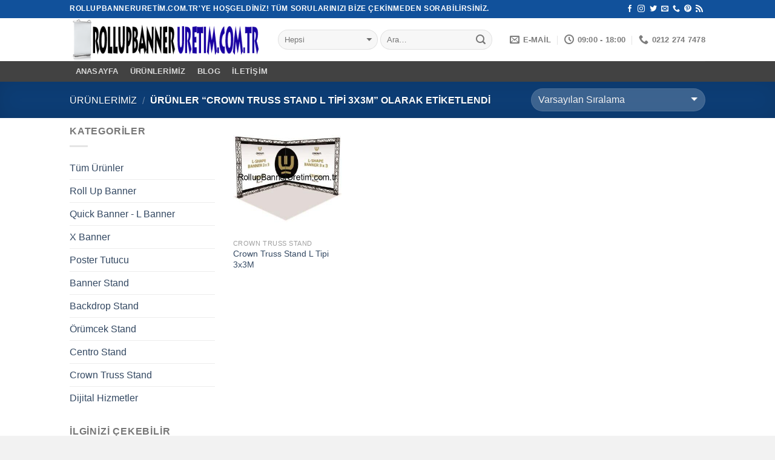

--- FILE ---
content_type: text/html; charset=UTF-8
request_url: https://www.rollupbanneruretim.com.tr/urun-etiket/crown-truss-stand-l-tipi-3x3m/
body_size: 18319
content:
<!DOCTYPE html>
<!--[if IE 9 ]><html dir="ltr" lang="tr" prefix="og: https://ogp.me/ns#" class="ie9 loading-site no-js"> <![endif]-->
<!--[if IE 8 ]><html dir="ltr" lang="tr" prefix="og: https://ogp.me/ns#" class="ie8 loading-site no-js"> <![endif]-->
<!--[if (gte IE 9)|!(IE)]><!--><html dir="ltr" lang="tr" prefix="og: https://ogp.me/ns#" class="loading-site no-js"> <!--<![endif]--><head><script data-no-optimize="1">var litespeed_docref=sessionStorage.getItem("litespeed_docref");litespeed_docref&&(Object.defineProperty(document,"referrer",{get:function(){return litespeed_docref}}),sessionStorage.removeItem("litespeed_docref"));</script> <meta charset="UTF-8" /><meta name="viewport" content="width=device-width, initial-scale=1.0, maximum-scale=1.0, user-scalable=no" /><link rel="profile" href="http://gmpg.org/xfn/11" /><link rel="pingback" href="https://www.rollupbanneruretim.com.tr/xmlrpc.php" /><title>Crown Truss Stand L Tipi 3x3M » RollupBannerUretim.com.tr - Roll Up Banner Üretici Firması</title><meta name="robots" content="max-image-preview:large" /><link rel="canonical" href="https://www.rollupbanneruretim.com.tr/urun-etiket/crown-truss-stand-l-tipi-3x3m/" /><meta name="generator" content="All in One SEO (AIOSEO) 4.8.5" /> <script type="litespeed/javascript" data-src="https://www.googletagmanager.com/gtag/js?id=G-FZ8C4VGD01"></script> <script type="litespeed/javascript">window.dataLayer=window.dataLayer||[];function gtag(){dataLayer.push(arguments)}
gtag('js',new Date());gtag('config','G-FZ8C4VGD01')</script> <script type="application/ld+json" class="aioseo-schema">{"@context":"https:\/\/schema.org","@graph":[{"@type":"BreadcrumbList","@id":"https:\/\/www.rollupbanneruretim.com.tr\/urun-etiket\/crown-truss-stand-l-tipi-3x3m\/#breadcrumblist","itemListElement":[{"@type":"ListItem","@id":"https:\/\/www.rollupbanneruretim.com.tr#listItem","position":1,"name":"Ev","item":"https:\/\/www.rollupbanneruretim.com.tr","nextItem":{"@type":"ListItem","@id":"https:\/\/www.rollupbanneruretim.com.tr\/urunlerimiz\/#listItem","name":"\u00dcR\u00dcNLER\u0130M\u0130Z"}},{"@type":"ListItem","@id":"https:\/\/www.rollupbanneruretim.com.tr\/urunlerimiz\/#listItem","position":2,"name":"\u00dcR\u00dcNLER\u0130M\u0130Z","item":"https:\/\/www.rollupbanneruretim.com.tr\/urunlerimiz\/","nextItem":{"@type":"ListItem","@id":"https:\/\/www.rollupbanneruretim.com.tr\/urun-etiket\/crown-truss-stand-l-tipi-3x3m\/#listItem","name":"Crown Truss Stand L Tipi 3x3M"},"previousItem":{"@type":"ListItem","@id":"https:\/\/www.rollupbanneruretim.com.tr#listItem","name":"Ev"}},{"@type":"ListItem","@id":"https:\/\/www.rollupbanneruretim.com.tr\/urun-etiket\/crown-truss-stand-l-tipi-3x3m\/#listItem","position":3,"name":"Crown Truss Stand L Tipi 3x3M","previousItem":{"@type":"ListItem","@id":"https:\/\/www.rollupbanneruretim.com.tr\/urunlerimiz\/#listItem","name":"\u00dcR\u00dcNLER\u0130M\u0130Z"}}]},{"@type":"CollectionPage","@id":"https:\/\/www.rollupbanneruretim.com.tr\/urun-etiket\/crown-truss-stand-l-tipi-3x3m\/#collectionpage","url":"https:\/\/www.rollupbanneruretim.com.tr\/urun-etiket\/crown-truss-stand-l-tipi-3x3m\/","name":"Crown Truss Stand L Tipi 3x3M \u00bb RollupBannerUretim.com.tr - Roll Up Banner \u00dcretici Firmas\u0131","inLanguage":"tr-TR","isPartOf":{"@id":"https:\/\/www.rollupbanneruretim.com.tr\/#website"},"breadcrumb":{"@id":"https:\/\/www.rollupbanneruretim.com.tr\/urun-etiket\/crown-truss-stand-l-tipi-3x3m\/#breadcrumblist"}},{"@type":"Organization","@id":"https:\/\/www.rollupbanneruretim.com.tr\/#organization","name":"RollupBanner.gen.tr - Roll Up Banner \u00dcretici Firmas\u0131","description":"Roll Up Banner, Roll Up Banner \u00c7ift Tarafl\u0131, Roll Up Banner Tek Tarafl\u0131, Roll Up Banner Masa\u00fcst\u00fc Mini, X Banner, Quick L Banner","url":"https:\/\/www.rollupbanneruretim.com.tr\/","telephone":"+902122747478","logo":{"@type":"ImageObject","url":"https:\/\/www.rollupbanneruretim.com.tr\/wp-content\/uploads\/2021\/02\/roll-up-banner-icon.jpg?v=1665390443","@id":"https:\/\/www.rollupbanneruretim.com.tr\/urun-etiket\/crown-truss-stand-l-tipi-3x3m\/#organizationLogo","width":120,"height":120},"image":{"@id":"https:\/\/www.rollupbanneruretim.com.tr\/urun-etiket\/crown-truss-stand-l-tipi-3x3m\/#organizationLogo"},"sameAs":["https:\/\/www.instagram.com\/rollupbannergentr\/"]},{"@type":"WebSite","@id":"https:\/\/www.rollupbanneruretim.com.tr\/#website","url":"https:\/\/www.rollupbanneruretim.com.tr\/","name":"RollupBannerUretim.com.tr - Roll Up Banner \u00dcretici Firmas\u0131","description":"Roll Up Banner, Roll Up Banner \u00c7ift Tarafl\u0131, Roll Up Banner Tek Tarafl\u0131, Roll Up Banner Masa\u00fcst\u00fc Mini, X Banner, Quick L Banner","inLanguage":"tr-TR","publisher":{"@id":"https:\/\/www.rollupbanneruretim.com.tr\/#organization"}}]}</script> <link rel="alternate" type="application/rss+xml" title="RollupBannerUretim.com.tr - Roll Up Banner Üretici Firması &raquo; akışı" href="https://www.rollupbanneruretim.com.tr/feed/" /><link rel="alternate" type="application/rss+xml" title="RollupBannerUretim.com.tr - Roll Up Banner Üretici Firması &raquo; yorum akışı" href="https://www.rollupbanneruretim.com.tr/comments/feed/" /><link rel="alternate" type="application/rss+xml" title="RollupBannerUretim.com.tr - Roll Up Banner Üretici Firması &raquo; Crown Truss Stand L Tipi 3x3M Etiket akışı" href="https://www.rollupbanneruretim.com.tr/urun-etiket/crown-truss-stand-l-tipi-3x3m/feed/" /><link data-optimized="2" rel="stylesheet" href="https://www.rollupbanneruretim.com.tr/wp-content/litespeed/css/7572110aa61b51d3bf6ea27bc3714114.css?ver=787f0" /> <script type="litespeed/javascript" data-src="https://www.rollupbanneruretim.com.tr/wp-includes/js/jquery/jquery.min.js?ver=3.7.1" id="jquery-core-js"></script> <link rel="https://api.w.org/" href="https://www.rollupbanneruretim.com.tr/wp-json/" /><link rel="alternate" title="JSON" type="application/json" href="https://www.rollupbanneruretim.com.tr/wp-json/wp/v2/product_tag/242" /><link rel="EditURI" type="application/rsd+xml" title="RSD" href="https://www.rollupbanneruretim.com.tr/xmlrpc.php?rsd" /><meta name="generator" content="WordPress 6.9" /><meta name="generator" content="WooCommerce 10.0.5" />
<!--[if IE]><link rel="stylesheet" type="text/css" href="https://www.rollupbanneruretim.com.tr/wp-content/themes/flatsome/assets/css/ie-fallback.css"><script src="//cdnjs.cloudflare.com/ajax/libs/html5shiv/3.6.1/html5shiv.js"></script><script>var head = document.getElementsByTagName('head')[0],style = document.createElement('style');style.type = 'text/css';style.styleSheet.cssText = ':before,:after{content:none !important';head.appendChild(style);setTimeout(function(){head.removeChild(style);}, 0);</script><script src="https://www.rollupbanneruretim.com.tr/wp-content/themes/flatsome/assets/libs/ie-flexibility.js"></script><![endif]-->
<noscript><style>.woocommerce-product-gallery{ opacity: 1 !important; }</style></noscript><link rel="icon" href="https://www.rollupbanneruretim.com.tr/wp-content/uploads/2021/02/cropped-roll-up-banner-icon-100x100.jpg?v=1665390442" sizes="32x32" /><link rel="icon" href="https://www.rollupbanneruretim.com.tr/wp-content/uploads/2021/02/cropped-roll-up-banner-icon-280x280.jpg?v=1665390442" sizes="192x192" /><link rel="apple-touch-icon" href="https://www.rollupbanneruretim.com.tr/wp-content/uploads/2021/02/cropped-roll-up-banner-icon-280x280.jpg?v=1665390442" /><meta name="msapplication-TileImage" content="https://www.rollupbanneruretim.com.tr/wp-content/uploads/2021/02/cropped-roll-up-banner-icon-280x280.jpg?v=1665390442" /></head><body class="archive tax-product_tag term-crown-truss-stand-l-tipi-3x3m term-242 wp-theme-flatsome theme-flatsome woocommerce woocommerce-page woocommerce-no-js lightbox nav-dropdown-has-arrow"><a class="skip-link screen-reader-text" href="#main">Skip to content</a><div id="wrapper"><header id="header" class="header has-sticky sticky-jump"><div class="header-wrapper"><div id="top-bar" class="header-top hide-for-sticky nav-dark"><div class="flex-row container"><div class="flex-col hide-for-medium flex-left"><ul class="nav nav-left medium-nav-center nav-small  nav-divided"><li class="html custom html_topbar_left"><strong class="uppercase">rollupbanneruretim.com.tr'YE Hoşgeldiniz! Tüm sorularınızı bize çekinmeden sorabilirsiniz.</strong></li></ul></div><div class="flex-col hide-for-medium flex-center"><ul class="nav nav-center nav-small  nav-divided"></ul></div><div class="flex-col hide-for-medium flex-right"><ul class="nav top-bar-nav nav-right nav-small  nav-divided"><li class="html header-social-icons ml-0"><div class="social-icons follow-icons " ><a href="https://www.facebook.com/rollupbanneruretim/" target="_blank" data-label="Facebook"  rel="noopener noreferrer nofollow" class="icon plain facebook tooltip" title="Facebook' ta Takip Edin"><i class="icon-facebook" ></i></a><a href="https://www.instagram.com/rollupbanneruretim/" target="_blank" rel="noopener noreferrer nofollow" data-label="Instagram" class="icon plain  instagram tooltip" title="Instagram' da Takip Edin"><i class="icon-instagram" ></i></a><a href="https://twitter.com/hsreklamcom" target="_blank"  data-label="Twitter"  rel="noopener noreferrer nofollow" class="icon plain  twitter tooltip" title="Twitter' da Takip Edin"><i class="icon-twitter" ></i></a><a href="mailto:info@rollupbanneruretim.com.tr" data-label="E-mail"  rel="nofollow" class="icon plain  email tooltip" title="Bize email gönderin"><i class="icon-envelop" ></i></a><a href="tel:0212 274 7478" target="_blank"  data-label="Phone"  rel="noopener noreferrer nofollow" class="icon plain  phone tooltip" title="Call us"><i class="icon-phone" ></i></a><a href="https://tr.pinterest.com/rollupbanneruretim/" target="_blank" rel="noopener noreferrer nofollow"  data-label="Pinterest"  class="icon plain  pinterest tooltip" title="Pinterest' te Takip Edin"><i class="icon-pinterest" ></i></a><a href="https://www.hsreklam.com/" target="_blank" rel="noopener noreferrer nofollow" data-label="RSS Feed" class="icon plain  rss tooltip" title="RSS&rsquo; e abone olun"><i class="icon-feed" ></i></a></div></li></ul></div><div class="flex-col show-for-medium flex-grow"><ul class="nav nav-center nav-small mobile-nav  nav-divided"><li class="html custom html_topbar_left"><strong class="uppercase">rollupbanneruretim.com.tr'YE Hoşgeldiniz! Tüm sorularınızı bize çekinmeden sorabilirsiniz.</strong></li></ul></div></div></div><div id="masthead" class="header-main "><div class="header-inner flex-row container logo-left medium-logo-center" role="navigation"><div id="logo" class="flex-col logo">
<a href="https://www.rollupbanneruretim.com.tr/" title="RollupBannerUretim.com.tr &#8211; Roll Up Banner Üretici Firması - Roll Up Banner, Roll Up Banner Çift Taraflı, Roll Up Banner Tek Taraflı, Roll Up Banner Masaüstü Mini, X Banner, Quick L Banner" rel="home">
<img data-lazyloaded="1" src="[data-uri]" width="314" height="71" data-src="https://www.rollupbanneruretim.com.tr/wp-content/uploads/2022/10/rollup-banner-uretim-com-tr.png" class="header_logo header-logo" alt="RollupBannerUretim.com.tr &#8211; Roll Up Banner Üretici Firması"/><img data-lazyloaded="1" src="[data-uri]" width="314" height="71" data-src="https://www.rollupbanneruretim.com.tr/wp-content/uploads/2022/10/rollup-banner-uretim-com-tr.png" class="header-logo-dark" alt="RollupBannerUretim.com.tr &#8211; Roll Up Banner Üretici Firması"/></a></div><div class="flex-col show-for-medium flex-left"><ul class="mobile-nav nav nav-left "><li class="nav-icon has-icon">
<a href="#" data-open="#main-menu" data-pos="left" data-bg="main-menu-overlay" data-color="" class="is-small" aria-controls="main-menu" aria-expanded="false">
<i class="icon-menu" ></i>
<span class="menu-title uppercase hide-for-small">Menu</span>		</a></li><li class="header-divider"></li></ul></div><div class="flex-col hide-for-medium flex-left
flex-grow"><ul class="header-nav header-nav-main nav nav-left  nav-uppercase" ><li class="header-search-form search-form html relative has-icon"><div class="header-search-form-wrapper"><div class="searchform-wrapper ux-search-box relative form-flat is-normal"><form role="search" method="get" class="searchform" action="https://www.rollupbanneruretim.com.tr/"><div class="flex-row relative"><div class="flex-col search-form-categories">
<select class="search_categories resize-select mb-0" name="product_cat"><option value="" selected='selected'>Hepsi</option><option value="backdrop-stand">Backdrop Stand</option><option value="banner-stand">Banner Stand</option><option value="centro-stand">Centro Stand</option><option value="crown-truss-stand">Crown Truss Stand</option><option value="orumcek-stand">Örümcek Stand</option><option value="poster-tutucu">Poster Tutucu</option><option value="quick-banner-l-banner">Quick Banner - L Banner</option><option value="roll-up-banner">Roll Up Banner</option><option value="tum-urunler">Tüm Ürünler</option><option value="x-banner">X Banner</option></select></div><div class="flex-col flex-grow">
<input type="search" class="search-field mb-0" name="s" value="" placeholder="Ara&hellip;" />
<input type="hidden" name="post_type" value="product" /></div><div class="flex-col">
<button type="submit" class="ux-search-submit submit-button secondary button icon mb-0">
<i class="icon-search" ></i>				</button></div></div><div class="live-search-results text-left z-top"></div></form></div></div></li></ul></div><div class="flex-col hide-for-medium flex-right"><ul class="header-nav header-nav-main nav nav-right  nav-uppercase"><li class="header-contact-wrapper"><ul id="header-contact" class="nav nav-divided nav-uppercase header-contact"><li class="">
<a href="mailto:info@rollupbanneruretim.com.tr" class="tooltip" title="info@rollupbanneruretim.com.tr">
<i class="icon-envelop" style="font-size:16px;"></i>			       <span>
E-MAİL			       </span>
</a></li><li class="">
<a class="tooltip" title="09:00 - 18:00 ">
<i class="icon-clock" style="font-size:16px;"></i>			        <span>09:00 - 18:00</span>
</a></li><li class="">
<a href="tel:0212 274 7478" class="tooltip" title="0212 274 7478">
<i class="icon-phone" style="font-size:16px;"></i>			      <span>0212 274 7478</span>
</a></li></ul></li></ul></div><div class="flex-col show-for-medium flex-right"><ul class="mobile-nav nav nav-right "><li class="header-divider"></li><li class="header-contact-wrapper"><div class="header-button"><a href="#"
data-open="#header-contact"
data-visible-after="true"  data-class="text-center" data-pos="center"
class="icon show-for-medium"><i class="icon-envelop" style="font-size:16px;"></i></a></div><ul id="header-contact" class="nav nav-divided nav-uppercase header-contact hide-for-medium"><li class="has-icon">
<a href="mailto:info@rollupbanneruretim.com.tr" class="tooltip" title="info@rollupbanneruretim.com.tr">
<i class="icon-envelop" style="font-size:16px;"></i>			      Contact			  </a></li><li class="has-icon">
<a class="tooltip" title="09:00 - 18:00 | ">
<i class="icon-clock" style="font-size:16px;"></i>			       09:00 - 18:00			  </a></li><li class="has-icon">
<a href="tel:0212 274 7478" class="tooltip" title="0212 274 7478">
<i class="icon-phone" style="font-size:16px;"></i>			     0212 274 7478			  </a></li></ul></li></ul></div></div><div class="container"><div class="top-divider full-width"></div></div></div><div id="wide-nav" class="header-bottom wide-nav nav-dark"><div class="flex-row container"><div class="flex-col hide-for-medium flex-left"><ul class="nav header-nav header-bottom-nav nav-left  nav-box nav-uppercase"><li id="menu-item-276" class="menu-item menu-item-type-custom menu-item-object-custom menu-item-home  menu-item-276"><a href="https://www.rollupbanneruretim.com.tr/" class="nav-top-link">ANASAYFA</a></li><li id="menu-item-232" class="menu-item menu-item-type-post_type menu-item-object-page  menu-item-232"><a href="https://www.rollupbanneruretim.com.tr/urunlerimiz/" class="nav-top-link">ÜRÜNLERİMİZ</a></li><li id="menu-item-249" class="menu-item menu-item-type-post_type menu-item-object-page  menu-item-249"><a href="https://www.rollupbanneruretim.com.tr/blog/" class="nav-top-link">Blog</a></li><li id="menu-item-275" class="menu-item menu-item-type-post_type menu-item-object-page  menu-item-275"><a href="https://www.rollupbanneruretim.com.tr/iletisim/" class="nav-top-link">İletişim</a></li></ul></div><div class="flex-col hide-for-medium flex-right flex-grow"><ul class="nav header-nav header-bottom-nav nav-right  nav-box nav-uppercase"></ul></div><div class="flex-col show-for-medium flex-grow"><ul class="nav header-bottom-nav nav-center mobile-nav  nav-box nav-uppercase"><li class="html header-social-icons ml-0"><div class="social-icons follow-icons " ><a href="https://www.facebook.com/rollupbanneruretim/" target="_blank" data-label="Facebook"  rel="noopener noreferrer nofollow" class="icon plain facebook tooltip" title="Facebook' ta Takip Edin"><i class="icon-facebook" ></i></a><a href="https://www.instagram.com/rollupbanneruretim/" target="_blank" rel="noopener noreferrer nofollow" data-label="Instagram" class="icon plain  instagram tooltip" title="Instagram' da Takip Edin"><i class="icon-instagram" ></i></a><a href="https://twitter.com/hsreklamcom" target="_blank"  data-label="Twitter"  rel="noopener noreferrer nofollow" class="icon plain  twitter tooltip" title="Twitter' da Takip Edin"><i class="icon-twitter" ></i></a><a href="mailto:info@rollupbanneruretim.com.tr" data-label="E-mail"  rel="nofollow" class="icon plain  email tooltip" title="Bize email gönderin"><i class="icon-envelop" ></i></a><a href="tel:0212 274 7478" target="_blank"  data-label="Phone"  rel="noopener noreferrer nofollow" class="icon plain  phone tooltip" title="Call us"><i class="icon-phone" ></i></a><a href="https://tr.pinterest.com/rollupbanneruretim/" target="_blank" rel="noopener noreferrer nofollow"  data-label="Pinterest"  class="icon plain  pinterest tooltip" title="Pinterest' te Takip Edin"><i class="icon-pinterest" ></i></a><a href="https://www.hsreklam.com/" target="_blank" rel="noopener noreferrer nofollow" data-label="RSS Feed" class="icon plain  rss tooltip" title="RSS&rsquo; e abone olun"><i class="icon-feed" ></i></a></div></li></ul></div></div></div><div class="header-bg-container fill"><div class="header-bg-image fill"></div><div class="header-bg-color fill"></div></div></div></header><div class="shop-page-title category-page-title page-title featured-title dark "><div class="page-title-bg fill"><div class="title-bg fill bg-fill" data-parallax-fade="true" data-parallax="-2" data-parallax-background data-parallax-container=".page-title"></div><div class="title-overlay fill"></div></div><div class="page-title-inner flex-row  medium-flex-wrap container"><div class="flex-col flex-grow medium-text-center"><div class="is-medium"><nav class="woocommerce-breadcrumb breadcrumbs"><a href="https://www.rollupbanneruretim.com.tr/urunlerimiz/">ÜRÜNLERİMİZ</a> <span class="divider">&#47;</span> Ürünler &ldquo;Crown Truss Stand L Tipi 3x3M&rdquo; olarak etiketlendi</nav></div><div class="category-filtering category-filter-row show-for-medium">
<a href="#" data-open="#shop-sidebar" data-visible-after="true" data-pos="left" class="filter-button uppercase plain">
<i class="icon-menu"></i>
<strong>Filtrele</strong>
</a><div class="inline-block"></div></div></div><div class="flex-col medium-text-center  form-flat"><p class="woocommerce-result-count hide-for-medium">
Tek bir sonuç gösteriliyor</p><form class="woocommerce-ordering" method="get">
<select
name="orderby"
class="orderby"
aria-label="Sipariş"
><option value="menu_order"  selected='selected'>Varsayılan Sıralama</option><option value="popularity" >En çok satılana göre sırala</option><option value="date" >En yeniye göre sırala</option><option value="price" >Fiyata göre sırala: Düşükten yükseğe</option><option value="price-desc" >Fiyata göre sırala: Yüksekten düşüğe</option>
</select>
<input type="hidden" name="paged" value="1" /></form></div></div></div><main id="main" class=""><div class="row category-page-row"><div class="col large-3 hide-for-medium "><div id="shop-sidebar" class="sidebar-inner col-inner"><aside id="woocommerce_product_categories-13" class="widget woocommerce widget_product_categories"><span class="widget-title shop-sidebar">Kategoriler</span><div class="is-divider small"></div><ul class="product-categories"><li class="cat-item cat-item-15"><a href="https://www.rollupbanneruretim.com.tr/rollup-banner-kategori/tum-urunler/">Tüm Ürünler</a></li><li class="cat-item cat-item-75 cat-parent"><a href="https://www.rollupbanneruretim.com.tr/rollup-banner-kategori/roll-up-banner/">Roll Up Banner</a><ul class='children'><li class="cat-item cat-item-79"><a href="https://www.rollupbanneruretim.com.tr/rollup-banner-kategori/roll-up-banner/roll-up-banner-tek-tarafli/">Roll Up Banner Tek Taraflı</a></li><li class="cat-item cat-item-78"><a href="https://www.rollupbanneruretim.com.tr/rollup-banner-kategori/roll-up-banner/roll-up-banner-cift-tarafli/">Roll Up Banner Çift Taraflı</a></li><li class="cat-item cat-item-77"><a href="https://www.rollupbanneruretim.com.tr/rollup-banner-kategori/roll-up-banner/roll-up-banner-luks/">Roll Up Banner Luks</a></li><li class="cat-item cat-item-76"><a href="https://www.rollupbanneruretim.com.tr/rollup-banner-kategori/roll-up-banner/roll-up-banner-masaustu-mini/">Roll Up Banner Masaüstü Mini</a></li></ul></li><li class="cat-item cat-item-74 cat-parent"><a href="https://www.rollupbanneruretim.com.tr/rollup-banner-kategori/quick-banner-l-banner/">Quick Banner - L Banner</a><ul class='children'><li class="cat-item cat-item-123"><a href="https://www.rollupbanneruretim.com.tr/rollup-banner-kategori/quick-banner-l-banner/quick-banner-l-banner-tek-tarafli/">Quick Banner (L Banner) Tek Taraflı</a></li><li class="cat-item cat-item-124"><a href="https://www.rollupbanneruretim.com.tr/rollup-banner-kategori/quick-banner-l-banner/quick-banner-l-banner-cift-tarafli/">Quick Banner (L Banner) Çift Taraflı</a></li></ul></li><li class="cat-item cat-item-73"><a href="https://www.rollupbanneruretim.com.tr/rollup-banner-kategori/x-banner/">X Banner</a></li><li class="cat-item cat-item-72"><a href="https://www.rollupbanneruretim.com.tr/rollup-banner-kategori/poster-tutucu/">Poster Tutucu</a></li><li class="cat-item cat-item-71"><a href="https://www.rollupbanneruretim.com.tr/rollup-banner-kategori/banner-stand/">Banner Stand</a></li><li class="cat-item cat-item-96"><a href="https://www.rollupbanneruretim.com.tr/rollup-banner-kategori/backdrop-stand/">Backdrop Stand</a></li><li class="cat-item cat-item-69 cat-parent"><a href="https://www.rollupbanneruretim.com.tr/rollup-banner-kategori/orumcek-stand/">Örümcek Stand</a><ul class='children'><li class="cat-item cat-item-86"><a href="https://www.rollupbanneruretim.com.tr/rollup-banner-kategori/orumcek-stand/orumcek-stand-panel-oval/">Örümcek Stand Panel Oval</a></li><li class="cat-item cat-item-85"><a href="https://www.rollupbanneruretim.com.tr/rollup-banner-kategori/orumcek-stand/orumcek-stand-panel-duz/">Örümcek Stand Panel Düz</a></li><li class="cat-item cat-item-84"><a href="https://www.rollupbanneruretim.com.tr/rollup-banner-kategori/orumcek-stand/orumcek-stand-kumas/">Örümcek Stand Kumaş</a></li><li class="cat-item cat-item-83 cat-parent"><a href="https://www.rollupbanneruretim.com.tr/rollup-banner-kategori/orumcek-stand/orumcek-stand-gorsel-degisim-dijital-baski/">Örümcek Stand Görsel Değişim / Dijital Baskı</a><ul class='children'><li class="cat-item cat-item-337"><a href="https://www.rollupbanneruretim.com.tr/rollup-banner-kategori/orumcek-stand/orumcek-stand-gorsel-degisim-dijital-baski/orumcek-stand-gorsel-degisim-oval/">ÖRÜMCEK STAND GÖRSEL DEĞİŞİM OVAL</a></li><li class="cat-item cat-item-338"><a href="https://www.rollupbanneruretim.com.tr/rollup-banner-kategori/orumcek-stand/orumcek-stand-gorsel-degisim-dijital-baski/orumcek-stand-gorsel-degisim-duz/">ÖRÜMCEK STAND GÖRSEL DEĞİŞİM DÜZ</a></li><li class="cat-item cat-item-339"><a href="https://www.rollupbanneruretim.com.tr/rollup-banner-kategori/orumcek-stand/orumcek-stand-gorsel-degisim-dijital-baski/hard-case-canta-gorsel-degisim/">HARD CASE ÇANTA GÖRSEL DEĞİŞİM</a></li></ul></li><li class="cat-item cat-item-82"><a href="https://www.rollupbanneruretim.com.tr/rollup-banner-kategori/orumcek-stand/orumcek-masa/">Örümcek Masa</a></li><li class="cat-item cat-item-81"><a href="https://www.rollupbanneruretim.com.tr/rollup-banner-kategori/orumcek-stand/orumcek-masa-kumas/">Örümcek Masa Kumaş</a></li><li class="cat-item cat-item-80"><a href="https://www.rollupbanneruretim.com.tr/rollup-banner-kategori/orumcek-stand/orumcek-stand-aparatlar/">Örümcek Stand Aparatlar</a></li></ul></li><li class="cat-item cat-item-70 cat-parent"><a href="https://www.rollupbanneruretim.com.tr/rollup-banner-kategori/centro-stand/">Centro Stand</a><ul class='children'><li class="cat-item cat-item-93"><a href="https://www.rollupbanneruretim.com.tr/rollup-banner-kategori/centro-stand/centro-stand-oval/">Centro Stand Oval</a></li><li class="cat-item cat-item-92"><a href="https://www.rollupbanneruretim.com.tr/rollup-banner-kategori/centro-stand/centro-stand-duz/">Centro Stand Düz</a></li><li class="cat-item cat-item-91"><a href="https://www.rollupbanneruretim.com.tr/rollup-banner-kategori/centro-stand/centro-stand-tekli/">Centro Stand Tekli</a></li><li class="cat-item cat-item-90"><a href="https://www.rollupbanneruretim.com.tr/rollup-banner-kategori/centro-stand/centro-stand-totem/">Centro Stand Totem</a></li><li class="cat-item cat-item-89"><a href="https://www.rollupbanneruretim.com.tr/rollup-banner-kategori/centro-stand/centro-stand-tv-uniteli/">Centro Stand TV Üniteli</a></li><li class="cat-item cat-item-88"><a href="https://www.rollupbanneruretim.com.tr/rollup-banner-kategori/centro-stand/centro-masa/">Centro Masa</a></li><li class="cat-item cat-item-87"><a href="https://www.rollupbanneruretim.com.tr/rollup-banner-kategori/centro-stand/centro-fuar-standlari/">Centro Fuar Standları</a></li></ul></li><li class="cat-item cat-item-95"><a href="https://www.rollupbanneruretim.com.tr/rollup-banner-kategori/crown-truss-stand/">Crown Truss Stand</a></li><li class="cat-item cat-item-431 cat-parent"><a href="https://www.rollupbanneruretim.com.tr/rollup-banner-kategori/dijital-hizmetler/">Dijital Hizmetler</a><ul class='children'><li class="cat-item cat-item-432 cat-parent"><a href="https://www.rollupbanneruretim.com.tr/rollup-banner-kategori/dijital-hizmetler/web-tasarim/">Web Tasarım</a><ul class='children'><li class="cat-item cat-item-450"><a href="https://www.rollupbanneruretim.com.tr/rollup-banner-kategori/dijital-hizmetler/web-tasarim/mikro-web-siteler/">Mikro Web Siteler</a></li><li class="cat-item cat-item-461"><a href="https://www.rollupbanneruretim.com.tr/rollup-banner-kategori/dijital-hizmetler/web-tasarim/bigcommerce/">BigCommerce</a></li><li class="cat-item cat-item-451"><a href="https://www.rollupbanneruretim.com.tr/rollup-banner-kategori/dijital-hizmetler/web-tasarim/qr-kod-menu/">QR Kod Menü</a></li><li class="cat-item cat-item-452"><a href="https://www.rollupbanneruretim.com.tr/rollup-banner-kategori/dijital-hizmetler/web-tasarim/urun-ve-veri-girisi/">Ürün ve Veri Girişi</a></li><li class="cat-item cat-item-453"><a href="https://www.rollupbanneruretim.com.tr/rollup-banner-kategori/dijital-hizmetler/web-tasarim/wordpress/">Wordpress</a></li><li class="cat-item cat-item-454"><a href="https://www.rollupbanneruretim.com.tr/rollup-banner-kategori/dijital-hizmetler/web-tasarim/woocommerce/">WooCommerce</a></li><li class="cat-item cat-item-455"><a href="https://www.rollupbanneruretim.com.tr/rollup-banner-kategori/dijital-hizmetler/web-tasarim/joomla/">Joomla</a></li><li class="cat-item cat-item-456"><a href="https://www.rollupbanneruretim.com.tr/rollup-banner-kategori/dijital-hizmetler/web-tasarim/virtuemart/">VirtueMart</a></li><li class="cat-item cat-item-457"><a href="https://www.rollupbanneruretim.com.tr/rollup-banner-kategori/dijital-hizmetler/web-tasarim/opencart/">OpenCart</a></li><li class="cat-item cat-item-447"><a href="https://www.rollupbanneruretim.com.tr/rollup-banner-kategori/dijital-hizmetler/web-tasarim/e-ticaret-siteleri/">E-Ticaret Siteleri</a></li><li class="cat-item cat-item-458"><a href="https://www.rollupbanneruretim.com.tr/rollup-banner-kategori/dijital-hizmetler/web-tasarim/magento/">Magento</a></li><li class="cat-item cat-item-448"><a href="https://www.rollupbanneruretim.com.tr/rollup-banner-kategori/dijital-hizmetler/web-tasarim/kisisel-blog-web-siteleri/">Kişisel (Blog) Web Siteleri</a></li><li class="cat-item cat-item-459"><a href="https://www.rollupbanneruretim.com.tr/rollup-banner-kategori/dijital-hizmetler/web-tasarim/shopify/">Shopify</a></li><li class="cat-item cat-item-449"><a href="https://www.rollupbanneruretim.com.tr/rollup-banner-kategori/dijital-hizmetler/web-tasarim/kurumsal-web-siteleri/">Kurumsal Web Siteleri</a></li><li class="cat-item cat-item-460"><a href="https://www.rollupbanneruretim.com.tr/rollup-banner-kategori/dijital-hizmetler/web-tasarim/prestashop/">PrestaShop</a></li></ul></li><li class="cat-item cat-item-433 cat-parent"><a href="https://www.rollupbanneruretim.com.tr/rollup-banner-kategori/dijital-hizmetler/grafik-tasarim/">Grafik Tasarım</a><ul class='children'><li class="cat-item cat-item-439"><a href="https://www.rollupbanneruretim.com.tr/rollup-banner-kategori/dijital-hizmetler/grafik-tasarim/fotograf-cekimi/">Fotoğraf Çekimi</a></li><li class="cat-item cat-item-440"><a href="https://www.rollupbanneruretim.com.tr/rollup-banner-kategori/dijital-hizmetler/grafik-tasarim/fotograf-duzenleme/">Fotoğraf Düzenleme</a></li><li class="cat-item cat-item-441"><a href="https://www.rollupbanneruretim.com.tr/rollup-banner-kategori/dijital-hizmetler/grafik-tasarim/reklam-tasarimlari/">Reklam Tasarımları</a></li><li class="cat-item cat-item-442"><a href="https://www.rollupbanneruretim.com.tr/rollup-banner-kategori/dijital-hizmetler/grafik-tasarim/yayincilar-icin-tasarimlar/">Yayıncılar İçin Tasarımlar</a></li><li class="cat-item cat-item-443"><a href="https://www.rollupbanneruretim.com.tr/rollup-banner-kategori/dijital-hizmetler/grafik-tasarim/sosyal-medya-tasarimlari/">Sosyal Medya Tasarımları</a></li><li class="cat-item cat-item-444"><a href="https://www.rollupbanneruretim.com.tr/rollup-banner-kategori/dijital-hizmetler/grafik-tasarim/sunum-ve-infografik/">Sunum ve Infografik</a></li><li class="cat-item cat-item-445"><a href="https://www.rollupbanneruretim.com.tr/rollup-banner-kategori/dijital-hizmetler/grafik-tasarim/kurumsal-kimlik-ve-kartvizit/">Kurumsal Kimlik ve Kartvizit</a></li><li class="cat-item cat-item-446"><a href="https://www.rollupbanneruretim.com.tr/rollup-banner-kategori/dijital-hizmetler/grafik-tasarim/davetiye-tasarimlari/">Davetiye Tasarımları</a></li><li class="cat-item cat-item-437"><a href="https://www.rollupbanneruretim.com.tr/rollup-banner-kategori/dijital-hizmetler/grafik-tasarim/logo-tasarim/">Logo Tasarım</a></li><li class="cat-item cat-item-438"><a href="https://www.rollupbanneruretim.com.tr/rollup-banner-kategori/dijital-hizmetler/grafik-tasarim/banner-tasarim/">Banner Tasarım</a></li></ul></li><li class="cat-item cat-item-434 cat-parent"><a href="https://www.rollupbanneruretim.com.tr/rollup-banner-kategori/dijital-hizmetler/sosyal-medya-hizmeti/">Sosyal Medya Hizmeti</a><ul class='children'><li class="cat-item cat-item-503"><a href="https://www.rollupbanneruretim.com.tr/rollup-banner-kategori/dijital-hizmetler/sosyal-medya-hizmeti/audiomack/">Audiomack</a></li><li class="cat-item cat-item-493"><a href="https://www.rollupbanneruretim.com.tr/rollup-banner-kategori/dijital-hizmetler/sosyal-medya-hizmeti/whatsapp/">WhatsApp</a></li><li class="cat-item cat-item-504"><a href="https://www.rollupbanneruretim.com.tr/rollup-banner-kategori/dijital-hizmetler/sosyal-medya-hizmeti/clubhouse/">Clubhouse</a></li><li class="cat-item cat-item-483"><a href="https://www.rollupbanneruretim.com.tr/rollup-banner-kategori/dijital-hizmetler/sosyal-medya-hizmeti/instagram/">instagram</a></li><li class="cat-item cat-item-494"><a href="https://www.rollupbanneruretim.com.tr/rollup-banner-kategori/dijital-hizmetler/sosyal-medya-hizmeti/telegram/">Telegram</a></li><li class="cat-item cat-item-505"><a href="https://www.rollupbanneruretim.com.tr/rollup-banner-kategori/dijital-hizmetler/sosyal-medya-hizmeti/discord/">Discord</a></li><li class="cat-item cat-item-484"><a href="https://www.rollupbanneruretim.com.tr/rollup-banner-kategori/dijital-hizmetler/sosyal-medya-hizmeti/tiktok/">TikTok</a></li><li class="cat-item cat-item-495"><a href="https://www.rollupbanneruretim.com.tr/rollup-banner-kategori/dijital-hizmetler/sosyal-medya-hizmeti/threads/">Threads</a></li><li class="cat-item cat-item-506"><a href="https://www.rollupbanneruretim.com.tr/rollup-banner-kategori/dijital-hizmetler/sosyal-medya-hizmeti/twitch/">Twitch</a></li><li class="cat-item cat-item-485"><a href="https://www.rollupbanneruretim.com.tr/rollup-banner-kategori/dijital-hizmetler/sosyal-medya-hizmeti/twitter-x/">Twitter - X</a></li><li class="cat-item cat-item-496"><a href="https://www.rollupbanneruretim.com.tr/rollup-banner-kategori/dijital-hizmetler/sosyal-medya-hizmeti/reddit/">Reddit</a></li><li class="cat-item cat-item-507"><a href="https://www.rollupbanneruretim.com.tr/rollup-banner-kategori/dijital-hizmetler/sosyal-medya-hizmeti/snapchat/">Snapchat</a></li><li class="cat-item cat-item-486"><a href="https://www.rollupbanneruretim.com.tr/rollup-banner-kategori/dijital-hizmetler/sosyal-medya-hizmeti/youtube/">YouTube</a></li><li class="cat-item cat-item-497"><a href="https://www.rollupbanneruretim.com.tr/rollup-banner-kategori/dijital-hizmetler/sosyal-medya-hizmeti/medium/">Medium</a></li><li class="cat-item cat-item-508"><a href="https://www.rollupbanneruretim.com.tr/rollup-banner-kategori/dijital-hizmetler/sosyal-medya-hizmeti/kick/">Kick</a></li><li class="cat-item cat-item-487"><a href="https://www.rollupbanneruretim.com.tr/rollup-banner-kategori/dijital-hizmetler/sosyal-medya-hizmeti/facebook/">Facebook</a></li><li class="cat-item cat-item-498"><a href="https://www.rollupbanneruretim.com.tr/rollup-banner-kategori/dijital-hizmetler/sosyal-medya-hizmeti/bluesky/">BlueSky</a></li><li class="cat-item cat-item-509"><a href="https://www.rollupbanneruretim.com.tr/rollup-banner-kategori/dijital-hizmetler/sosyal-medya-hizmeti/kwai/">Kwai</a></li><li class="cat-item cat-item-488"><a href="https://www.rollupbanneruretim.com.tr/rollup-banner-kategori/dijital-hizmetler/sosyal-medya-hizmeti/linkedin/">LinkedIn</a></li><li class="cat-item cat-item-499"><a href="https://www.rollupbanneruretim.com.tr/rollup-banner-kategori/dijital-hizmetler/sosyal-medya-hizmeti/quora/">Quora</a></li><li class="cat-item cat-item-510"><a href="https://www.rollupbanneruretim.com.tr/rollup-banner-kategori/dijital-hizmetler/sosyal-medya-hizmeti/likee/">Likee</a></li><li class="cat-item cat-item-489"><a href="https://www.rollupbanneruretim.com.tr/rollup-banner-kategori/dijital-hizmetler/sosyal-medya-hizmeti/tumblr/">Tumblr</a></li><li class="cat-item cat-item-500"><a href="https://www.rollupbanneruretim.com.tr/rollup-banner-kategori/dijital-hizmetler/sosyal-medya-hizmeti/spotify/">Spotify</a></li><li class="cat-item cat-item-490"><a href="https://www.rollupbanneruretim.com.tr/rollup-banner-kategori/dijital-hizmetler/sosyal-medya-hizmeti/pinterest/">Pinterest</a></li><li class="cat-item cat-item-501"><a href="https://www.rollupbanneruretim.com.tr/rollup-banner-kategori/dijital-hizmetler/sosyal-medya-hizmeti/soundcloud/">Soundcloud</a></li><li class="cat-item cat-item-491"><a href="https://www.rollupbanneruretim.com.tr/rollup-banner-kategori/dijital-hizmetler/sosyal-medya-hizmeti/vk/">VK</a></li><li class="cat-item cat-item-502"><a href="https://www.rollupbanneruretim.com.tr/rollup-banner-kategori/dijital-hizmetler/sosyal-medya-hizmeti/shazam/">Shazam</a></li><li class="cat-item cat-item-492"><a href="https://www.rollupbanneruretim.com.tr/rollup-banner-kategori/dijital-hizmetler/sosyal-medya-hizmeti/google-haritalar/">Google Haritalar</a></li></ul></li><li class="cat-item cat-item-435 cat-parent"><a href="https://www.rollupbanneruretim.com.tr/rollup-banner-kategori/dijital-hizmetler/dijital-pazarlama/">Dijital Pazarlama</a><ul class='children'><li class="cat-item cat-item-462"><a href="https://www.rollupbanneruretim.com.tr/rollup-banner-kategori/dijital-hizmetler/dijital-pazarlama/arama-motoru-optimizasyonuseo/">Arama Motoru Optimizasyonu(SEO)</a></li><li class="cat-item cat-item-463"><a href="https://www.rollupbanneruretim.com.tr/rollup-banner-kategori/dijital-hizmetler/dijital-pazarlama/google-reklamlarsem/">Google Reklamlar(SEM)</a></li><li class="cat-item cat-item-464"><a href="https://www.rollupbanneruretim.com.tr/rollup-banner-kategori/dijital-hizmetler/dijital-pazarlama/sosyal-medya-reklamlari/">Sosyal Medya Reklamları</a></li><li class="cat-item cat-item-465"><a href="https://www.rollupbanneruretim.com.tr/rollup-banner-kategori/dijital-hizmetler/dijital-pazarlama/mobil-reklamcilik/">Mobil Reklamcılık</a></li><li class="cat-item cat-item-466"><a href="https://www.rollupbanneruretim.com.tr/rollup-banner-kategori/dijital-hizmetler/dijital-pazarlama/sosyal-medya-yonetimi/">Sosyal Medya Yönetimi</a></li><li class="cat-item cat-item-467"><a href="https://www.rollupbanneruretim.com.tr/rollup-banner-kategori/dijital-hizmetler/dijital-pazarlama/pazar-arastirmalari/">Pazar Araştırmaları</a></li></ul></li><li class="cat-item cat-item-436 cat-parent"><a href="https://www.rollupbanneruretim.com.tr/rollup-banner-kategori/dijital-hizmetler/haber-yayinlatma/">Haber Yayınlatma</a><ul class='children'><li class="cat-item cat-item-471"><a href="https://www.rollupbanneruretim.com.tr/rollup-banner-kategori/dijital-hizmetler/haber-yayinlatma/saglik/">Sağlık</a></li><li class="cat-item cat-item-482"><a href="https://www.rollupbanneruretim.com.tr/rollup-banner-kategori/dijital-hizmetler/haber-yayinlatma/haber-yazisi-yazdirma/">Haber Yazısı Yazdırma</a></li><li class="cat-item cat-item-472"><a href="https://www.rollupbanneruretim.com.tr/rollup-banner-kategori/dijital-hizmetler/haber-yayinlatma/haber/">Haber</a></li><li class="cat-item cat-item-473"><a href="https://www.rollupbanneruretim.com.tr/rollup-banner-kategori/dijital-hizmetler/haber-yayinlatma/finans/">Finans</a></li><li class="cat-item cat-item-474"><a href="https://www.rollupbanneruretim.com.tr/rollup-banner-kategori/dijital-hizmetler/haber-yayinlatma/egitim/">Eğitim</a></li><li class="cat-item cat-item-475"><a href="https://www.rollupbanneruretim.com.tr/rollup-banner-kategori/dijital-hizmetler/haber-yayinlatma/ingilizce/">İngilizce</a></li><li class="cat-item cat-item-476"><a href="https://www.rollupbanneruretim.com.tr/rollup-banner-kategori/dijital-hizmetler/haber-yayinlatma/arapca/">Arapça</a></li><li class="cat-item cat-item-477"><a href="https://www.rollupbanneruretim.com.tr/rollup-banner-kategori/dijital-hizmetler/haber-yayinlatma/basin-bulteni/">Basın Bülteni</a></li><li class="cat-item cat-item-478"><a href="https://www.rollupbanneruretim.com.tr/rollup-banner-kategori/dijital-hizmetler/haber-yayinlatma/tanitim-yazisi-paketleri/">Tanıtım Yazısı Paketleri</a></li><li class="cat-item cat-item-468"><a href="https://www.rollupbanneruretim.com.tr/rollup-banner-kategori/dijital-hizmetler/haber-yayinlatma/blog/">Blog</a></li><li class="cat-item cat-item-479"><a href="https://www.rollupbanneruretim.com.tr/rollup-banner-kategori/dijital-hizmetler/haber-yayinlatma/footer-link/">Footer Link</a></li><li class="cat-item cat-item-469"><a href="https://www.rollupbanneruretim.com.tr/rollup-banner-kategori/dijital-hizmetler/haber-yayinlatma/teknoloji/">Teknoloji</a></li><li class="cat-item cat-item-480"><a href="https://www.rollupbanneruretim.com.tr/rollup-banner-kategori/dijital-hizmetler/haber-yayinlatma/story-instagram-twitter-x-facebook/">Story (instagram, Twitter (X), Facebook)</a></li><li class="cat-item cat-item-470"><a href="https://www.rollupbanneruretim.com.tr/rollup-banner-kategori/dijital-hizmetler/haber-yayinlatma/kadin-moda/">Kadın / Moda</a></li><li class="cat-item cat-item-481"><a href="https://www.rollupbanneruretim.com.tr/rollup-banner-kategori/dijital-hizmetler/haber-yayinlatma/haber-yayinlatma-hizmetleri/">Haber Yayınlatma Hizmetleri</a></li></ul></li><li class="cat-item cat-item-511"><a href="https://www.rollupbanneruretim.com.tr/rollup-banner-kategori/dijital-hizmetler/markalasma-hizmetleri/">Markalaşma Hizmetleri</a></li></ul></li></ul></aside><aside id="woocommerce_products-7" class="widget woocommerce widget_products"><span class="widget-title shop-sidebar">İlginizi Çekebilir</span><div class="is-divider small"></div><ul class="product_list_widget"><li>
<a href="https://www.rollupbanneruretim.com.tr/urunlerimiz/quick-banner-l-banner/quick-banner-l-banner-tek-tarafli/quick-banner-l-banner-tek-tarafli-120x200/">
<img data-lazyloaded="1" src="[data-uri]" width="300" height="300" data-src="https://www.rollupbanneruretim.com.tr/wp-content/uploads/2021/10/quick-banner-l-banner-120-cm-x-200-cm-01-300x300.jpg?v=1665390290" class="attachment-woocommerce_thumbnail size-woocommerce_thumbnail" alt="Quick Banner (L Banner) Tek Taraflı 120×200" decoding="async" fetchpriority="high" data-srcset="https://www.rollupbanneruretim.com.tr/wp-content/uploads/2021/10/quick-banner-l-banner-120-cm-x-200-cm-01-300x300.jpg?v=1665390290 300w, https://www.rollupbanneruretim.com.tr/wp-content/uploads/2021/10/quick-banner-l-banner-120-cm-x-200-cm-01-400x400.jpg?v=1665390290 400w, https://www.rollupbanneruretim.com.tr/wp-content/uploads/2021/10/quick-banner-l-banner-120-cm-x-200-cm-01-280x280.jpg?v=1665390290 280w, https://www.rollupbanneruretim.com.tr/wp-content/uploads/2021/10/quick-banner-l-banner-120-cm-x-200-cm-01-100x100.jpg?v=1665390290 100w, https://www.rollupbanneruretim.com.tr/wp-content/uploads/2021/10/quick-banner-l-banner-120-cm-x-200-cm-01.jpg?v=1665390290 500w" data-sizes="(max-width: 300px) 100vw, 300px" />		<span class="product-title">Quick Banner (L Banner) Tek Taraflı 120×200</span>
</a></li><li>
<a href="https://www.rollupbanneruretim.com.tr/urunlerimiz/quick-banner-l-banner/quick-banner-l-banner-tek-tarafli/quick-banner-l-banner-tek-tarafli-50x200/">
<img data-lazyloaded="1" src="[data-uri]" width="300" height="300" data-src="https://www.rollupbanneruretim.com.tr/wp-content/uploads/2021/10/quick-banner-l-banner-50-cm-x-200-cm-01-300x300.jpg?v=1665390351" class="attachment-woocommerce_thumbnail size-woocommerce_thumbnail" alt="Quick Banner (L Banner) Tek Taraflı 50×200" decoding="async" data-srcset="https://www.rollupbanneruretim.com.tr/wp-content/uploads/2021/10/quick-banner-l-banner-50-cm-x-200-cm-01-300x300.jpg?v=1665390351 300w, https://www.rollupbanneruretim.com.tr/wp-content/uploads/2021/10/quick-banner-l-banner-50-cm-x-200-cm-01-400x400.jpg?v=1665390351 400w, https://www.rollupbanneruretim.com.tr/wp-content/uploads/2021/10/quick-banner-l-banner-50-cm-x-200-cm-01-280x280.jpg?v=1665390351 280w, https://www.rollupbanneruretim.com.tr/wp-content/uploads/2021/10/quick-banner-l-banner-50-cm-x-200-cm-01-100x100.jpg?v=1665390351 100w, https://www.rollupbanneruretim.com.tr/wp-content/uploads/2021/10/quick-banner-l-banner-50-cm-x-200-cm-01.jpg?v=1665390351 500w" data-sizes="(max-width: 300px) 100vw, 300px" />		<span class="product-title">Quick Banner (L Banner) Tek Taraflı 50×200</span>
</a></li><li>
<a href="https://www.rollupbanneruretim.com.tr/urunlerimiz/centro-stand/centro-stand-oval/centro-stand-oval-4-panel/">
<img data-lazyloaded="1" src="[data-uri]" width="300" height="300" data-src="https://www.rollupbanneruretim.com.tr/wp-content/uploads/2021/10/centro-stand-oval-4-panel-01-300x300.jpg?v=1665390124" class="attachment-woocommerce_thumbnail size-woocommerce_thumbnail" alt="Centro stand Oval 4 Panel" decoding="async" data-srcset="https://www.rollupbanneruretim.com.tr/wp-content/uploads/2021/10/centro-stand-oval-4-panel-01-300x300.jpg?v=1665390124 300w, https://www.rollupbanneruretim.com.tr/wp-content/uploads/2021/10/centro-stand-oval-4-panel-01-400x400.jpg?v=1665390124 400w, https://www.rollupbanneruretim.com.tr/wp-content/uploads/2021/10/centro-stand-oval-4-panel-01-280x280.jpg?v=1665390124 280w, https://www.rollupbanneruretim.com.tr/wp-content/uploads/2021/10/centro-stand-oval-4-panel-01-100x100.jpg?v=1665390124 100w, https://www.rollupbanneruretim.com.tr/wp-content/uploads/2021/10/centro-stand-oval-4-panel-01.jpg?v=1665390124 500w" data-sizes="(max-width: 300px) 100vw, 300px" />		<span class="product-title">Centro stand Oval 4 Panel</span>
</a></li><li>
<a href="https://www.rollupbanneruretim.com.tr/urunlerimiz/orumcek-stand/orumcek-stand-panel-duz/orumcek-stand-duz-3x6-6-panel/">
<img data-lazyloaded="1" src="[data-uri]" width="300" height="300" data-src="https://www.rollupbanneruretim.com.tr/wp-content/uploads/2021/10/orumcek-stand-duz-6-panel-3x6-01-300x300.jpg?v=1665389927" class="attachment-woocommerce_thumbnail size-woocommerce_thumbnail" alt="Örümcek Stand Düz 3x6 (6 Panel)" decoding="async" data-srcset="https://www.rollupbanneruretim.com.tr/wp-content/uploads/2021/10/orumcek-stand-duz-6-panel-3x6-01-300x300.jpg?v=1665389927 300w, https://www.rollupbanneruretim.com.tr/wp-content/uploads/2021/10/orumcek-stand-duz-6-panel-3x6-01-400x400.jpg?v=1665389927 400w, https://www.rollupbanneruretim.com.tr/wp-content/uploads/2021/10/orumcek-stand-duz-6-panel-3x6-01-280x280.jpg?v=1665389927 280w, https://www.rollupbanneruretim.com.tr/wp-content/uploads/2021/10/orumcek-stand-duz-6-panel-3x6-01-100x100.jpg?v=1665389927 100w, https://www.rollupbanneruretim.com.tr/wp-content/uploads/2021/10/orumcek-stand-duz-6-panel-3x6-01.jpg?v=1665389927 500w" data-sizes="(max-width: 300px) 100vw, 300px" />		<span class="product-title">Örümcek Stand Düz 3x6 (6 Panel)</span>
</a></li></ul></aside></div></div><div class="col large-9"><div class="shop-container"><div class="woocommerce-notices-wrapper"></div><div class="products row row-small large-columns-4 medium-columns-4 small-columns-2"><div class="product-small col has-hover product type-product post-871 status-publish first instock product_cat-crown-truss-stand product_cat-tum-urunler product_tag-crown product_tag-crown-truss product_tag-crown-truss-stand product_tag-crown-truss-stand-fiyatlari product_tag-crown-truss-stand-l-tipi-3x3m product_tag-crown-truss-stand-modelleri product_tag-crown-truss-stand-resimleri has-post-thumbnail shipping-taxable product-type-external"><div class="col-inner"><div class="badge-container absolute left top z-1"></div><div class="product-small box "><div class="box-image"><div class="image-fade_in_back">
<a href="https://www.rollupbanneruretim.com.tr/urunlerimiz/tum-urunler/crown-truss-stand-l-tipi-3x3m/">
<img data-lazyloaded="1" src="[data-uri]" width="300" height="300" data-src="https://www.rollupbanneruretim.com.tr/wp-content/uploads/2021/10/crown-truss-stand-l-tipi-3x3-m-01-300x300.jpg?v=1665390058" class="attachment-woocommerce_thumbnail size-woocommerce_thumbnail" alt="Crown Truss Stand L Tipi 3x3M" decoding="async" loading="lazy" data-srcset="https://www.rollupbanneruretim.com.tr/wp-content/uploads/2021/10/crown-truss-stand-l-tipi-3x3-m-01-300x300.jpg?v=1665390058 300w, https://www.rollupbanneruretim.com.tr/wp-content/uploads/2021/10/crown-truss-stand-l-tipi-3x3-m-01-400x400.jpg?v=1665390058 400w, https://www.rollupbanneruretim.com.tr/wp-content/uploads/2021/10/crown-truss-stand-l-tipi-3x3-m-01-280x280.jpg?v=1665390058 280w, https://www.rollupbanneruretim.com.tr/wp-content/uploads/2021/10/crown-truss-stand-l-tipi-3x3-m-01-100x100.jpg?v=1665390058 100w, https://www.rollupbanneruretim.com.tr/wp-content/uploads/2021/10/crown-truss-stand-l-tipi-3x3-m-01.jpg?v=1665390058 500w" data-sizes="auto, (max-width: 300px) 100vw, 300px" /><img data-lazyloaded="1" src="[data-uri]" width="300" height="300" data-src="https://www.rollupbanneruretim.com.tr/wp-content/uploads/2021/10/crown-truss-stand-l-tipi-3x3-m-02-300x300.jpg?v=1665390057" class="show-on-hover absolute fill hide-for-small back-image" alt="" decoding="async" loading="lazy" data-srcset="https://www.rollupbanneruretim.com.tr/wp-content/uploads/2021/10/crown-truss-stand-l-tipi-3x3-m-02-300x300.jpg?v=1665390057 300w, https://www.rollupbanneruretim.com.tr/wp-content/uploads/2021/10/crown-truss-stand-l-tipi-3x3-m-02-400x400.jpg?v=1665390057 400w, https://www.rollupbanneruretim.com.tr/wp-content/uploads/2021/10/crown-truss-stand-l-tipi-3x3-m-02-280x280.jpg?v=1665390057 280w, https://www.rollupbanneruretim.com.tr/wp-content/uploads/2021/10/crown-truss-stand-l-tipi-3x3-m-02-100x100.jpg?v=1665390057 100w, https://www.rollupbanneruretim.com.tr/wp-content/uploads/2021/10/crown-truss-stand-l-tipi-3x3-m-02.jpg?v=1665390057 485w" data-sizes="auto, (max-width: 300px) 100vw, 300px" />				</a></div><div class="image-tools is-small top right show-on-hover"></div><div class="image-tools is-small hide-for-small bottom left show-on-hover"></div><div class="image-tools grid-tools text-center hide-for-small bottom hover-slide-in show-on-hover"></div></div><div class="box-text box-text-products"><div class="title-wrapper"><p class="category uppercase is-smaller no-text-overflow product-cat op-7">
Crown Truss Stand</p><p class="name product-title"><a href="https://www.rollupbanneruretim.com.tr/urunlerimiz/tum-urunler/crown-truss-stand-l-tipi-3x3m/">Crown Truss Stand L Tipi 3x3M</a></p></div><div class="price-wrapper"></div></div></div></div></div></div></div></div></div></main><footer id="footer" class="footer-wrapper"><div class="footer-widgets footer footer-1"><div class="row large-columns-4 mb-0"><div id="block_widget-2" class="col pb-0 widget block_widget">
<span class="widget-title">Hakkımızda</span><div class="is-divider small"></div><p>Roll Up Banner üretici firması olarak, sizler için Roll Up Banner Tek Taraflı, Roll Up Banner Çift Taraflı, Roll Up Banner Masaüstü Mini, X Banner, L Banner ve ihtiyacınıza özel pek çok Roll Up Banner ürünleri üretmekteyiz.</p><div class="social-icons follow-icons " ><a href="https://www.facebook.com/rollupbanneruretim/" target="_blank" data-label="Facebook"  rel="noopener noreferrer nofollow" class="icon button circle is-outline facebook tooltip" title="Facebook' ta Takip Edin"><i class="icon-facebook" ></i></a><a href="https://www.instagram.com/rollupbanneruretim/" target="_blank" rel="noopener noreferrer nofollow" data-label="Instagram" class="icon button circle is-outline  instagram tooltip" title="Instagram' da Takip Edin"><i class="icon-instagram" ></i></a><a href="https://twitter.com/hsreklamcom" target="_blank"  data-label="Twitter"  rel="noopener noreferrer nofollow" class="icon button circle is-outline  twitter tooltip" title="Twitter' da Takip Edin"><i class="icon-twitter" ></i></a><a href="mailto:info@rollupbanneruretim.com.tr" data-label="E-mail"  rel="nofollow" class="icon button circle is-outline  email tooltip" title="Bize email gönderin"><i class="icon-envelop" ></i></a><a href="tel:+902122747478" target="_blank"  data-label="Phone"  rel="noopener noreferrer nofollow" class="icon button circle is-outline  phone tooltip" title="Call us"><i class="icon-phone" ></i></a><a href="https://tr.pinterest.com/rollupbanneruretim/" target="_blank" rel="noopener noreferrer nofollow"  data-label="Pinterest"  class="icon button circle is-outline  pinterest tooltip" title="Pinterest' te Takip Edin"><i class="icon-pinterest" ></i></a></div></div><div id="text-15" class="col pb-0 widget widget_text"><span class="widget-title">ALTERNATİF ÜRÜNLER</span><div class="is-divider small"></div><div class="textwidget"><p><a href="https://www.ahsapstandlar.com.tr" target="_blank" rel="noopener">Ahşap Standlar</a><br />
<a href="https://www.bannertutucu.com.tr" target="_blank" rel="noopener">Banner Tutucu</a><br />
<a href="https://www.brosurlukler.com.tr" target="_blank" rel="noopener">Broşürlük Ürünleri</a><br />
<a href="https://www.cercevereklam.com.tr" target="_blank" rel="noopener">Çerçeve Reklam Ürünleri</a><br />
<a href="https://www.displaymasa.com.tr" target="_blank" rel="noopener">Display Masalar</a><br />
<a href="https://www.reklamstand.com.tr" target="_blank" rel="noopener">Display Reklam Standlar</a><br />
<a href="https://www.fuarstandlar.com.tr" target="_blank" rel="noopener">Fuar Standlar</a><br />
<a href="https://www.kartonstandlar.com.tr" target="_blank" rel="noopener">Karton Standlar</a><br />
<a href="https://www.sinerjimarket.com/" target="_blank" rel="noopener">Sinerji Market</a></p></div></div><div id="text-16" class="col pb-0 widget widget_text"><span class="widget-title">ALTERNATİF ÜRÜNLER</span><div class="is-divider small"></div><div class="textwidget"><p><a href="https://www.metalstandlar.com.tr" target="_blank" rel="noopener">Metal Standlar</a><br />
<a href="https://www.orumcekstandlar.com.tr" target="_blank" rel="noopener">Örümcek Standlar</a><br />
<a href="https://www.reklampanolari.com.tr" target="_blank" rel="noopener">Reklam Panoları</a><br />
<a href="https://www.reklambayraklari.com.tr" target="_blank" rel="noopener">Reklam Bayrakları</a><br />
<a href="https://www.rollupbanneruretim.com.tr" target="_blank" rel="noopener">Roll Up Banner Üretim</a><br />
<a href="https://www.sektorelstand.com.tr" target="_blank" rel="noopener">Sektörel Stand</a><br />
<a href="https://www.standlar.com.tr" target="_blank" rel="noopener">Standlar</a><br />
<a href="https://www.straforstand.com.tr" target="_blank" rel="noopener">Strafor Stand</a><br />
<a href="https://www.sinerjimarket.net/" target="_blank" rel="noopener">Sinerji Market English</a></p></div></div><div id="block_widget-4" class="col pb-0 widget block_widget">
<span class="widget-title">İLETİŞİM</span><div class="is-divider small"></div></p></p><p><strong>Satış Ofisi:</strong><br />Sinanpaşa Mh., Şair Nedim Cd., Köşeli Sk., No:5-7, D:4, Beşiktaş/İstanbul<br /><strong> Sabit Telefon:</strong><br /><a style="color: #202f7b;" href="tel://02122747478" target="_blank" rel="noopener">0212 274 7478</a><br /><strong>WhatsApp/Mobil:</strong><br /><a href="//api.whatsapp.com/send?phone=+905345951718″" target="”_blank”" rel="noopener">0534 595 1718</a><br /><strong>E-Posta:</strong><br /><a href="mailto:info@rollupbanneruretim.com.tr">info@rollupbanneruretim.com.tr</a></p><p></p></div></div></div><div class="absolute-footer light medium-text-center small-text-center"><div class="container clearfix"><div class="footer-secondary pull-right"><div class="footer-text inline-block small-block">
<a href="https://www.sinerjimarket.com/" target="_blank"><img data-lazyloaded="1" src="[data-uri]" data-src="https://www.sektorelstand.gen.tr/wp-content/uploads/2021/01/sinerji-market-footer-logo.png" alt="Örnek Resim" /></a></div><div class="payment-icons inline-block"><div class="payment-icon"><svg version="1.1" xmlns="http://www.w3.org/2000/svg" xmlns:xlink="http://www.w3.org/1999/xlink"  viewBox="0 0 64 32">
<path d="M10.781 7.688c-0.251-1.283-1.219-1.688-2.344-1.688h-8.376l-0.061 0.405c5.749 1.469 10.469 4.595 12.595 10.501l-1.813-9.219zM13.125 19.688l-0.531-2.781c-1.096-2.907-3.752-5.594-6.752-6.813l4.219 15.939h5.469l8.157-20.032h-5.501l-5.062 13.688zM27.72 26.061l3.248-20.061h-5.187l-3.251 20.061h5.189zM41.875 5.656c-5.125 0-8.717 2.72-8.749 6.624-0.032 2.877 2.563 4.469 4.531 5.439 2.032 0.968 2.688 1.624 2.688 2.499 0 1.344-1.624 1.939-3.093 1.939-2.093 0-3.219-0.251-4.875-1.032l-0.688-0.344-0.719 4.499c1.219 0.563 3.437 1.064 5.781 1.064 5.437 0.032 8.97-2.688 9.032-6.843 0-2.282-1.405-4-4.376-5.439-1.811-0.904-2.904-1.563-2.904-2.499 0-0.843 0.936-1.72 2.968-1.72 1.688-0.029 2.936 0.314 3.875 0.752l0.469 0.248 0.717-4.344c-1.032-0.406-2.656-0.844-4.656-0.844zM55.813 6c-1.251 0-2.189 0.376-2.72 1.688l-7.688 18.374h5.437c0.877-2.467 1.096-3 1.096-3 0.592 0 5.875 0 6.624 0 0 0 0.157 0.688 0.624 3h4.813l-4.187-20.061h-4zM53.405 18.938c0 0 0.437-1.157 2.064-5.594-0.032 0.032 0.437-1.157 0.688-1.907l0.374 1.72c0.968 4.781 1.189 5.781 1.189 5.781-0.813 0-3.283 0-4.315 0z"></path>
</svg></div><div class="payment-icon"><svg version="1.1" xmlns="http://www.w3.org/2000/svg" xmlns:xlink="http://www.w3.org/1999/xlink"  viewBox="0 0 64 32">
<path d="M42.667-0c-4.099 0-7.836 1.543-10.667 4.077-2.831-2.534-6.568-4.077-10.667-4.077-8.836 0-16 7.163-16 16s7.164 16 16 16c4.099 0 7.835-1.543 10.667-4.077 2.831 2.534 6.568 4.077 10.667 4.077 8.837 0 16-7.163 16-16s-7.163-16-16-16zM11.934 19.828l0.924-5.809-2.112 5.809h-1.188v-5.809l-1.056 5.809h-1.584l1.32-7.657h2.376v4.753l1.716-4.753h2.508l-1.32 7.657h-1.585zM19.327 18.244c-0.088 0.528-0.178 0.924-0.264 1.188v0.396h-1.32v-0.66c-0.353 0.528-0.924 0.792-1.716 0.792-0.442 0-0.792-0.132-1.056-0.396-0.264-0.351-0.396-0.792-0.396-1.32 0-0.792 0.218-1.364 0.66-1.716 0.614-0.44 1.364-0.66 2.244-0.66h0.66v-0.396c0-0.351-0.353-0.528-1.056-0.528-0.442 0-1.012 0.088-1.716 0.264 0.086-0.351 0.175-0.792 0.264-1.32 0.703-0.264 1.32-0.396 1.848-0.396 1.496 0 2.244 0.616 2.244 1.848 0 0.353-0.046 0.749-0.132 1.188-0.089 0.616-0.179 1.188-0.264 1.716zM24.079 15.076c-0.264-0.086-0.66-0.132-1.188-0.132s-0.792 0.177-0.792 0.528c0 0.177 0.044 0.31 0.132 0.396l0.528 0.264c0.792 0.442 1.188 1.012 1.188 1.716 0 1.409-0.838 2.112-2.508 2.112-0.792 0-1.366-0.044-1.716-0.132 0.086-0.351 0.175-0.836 0.264-1.452 0.703 0.177 1.188 0.264 1.452 0.264 0.614 0 0.924-0.175 0.924-0.528 0-0.175-0.046-0.308-0.132-0.396-0.178-0.175-0.396-0.308-0.66-0.396-0.792-0.351-1.188-0.924-1.188-1.716 0-1.407 0.792-2.112 2.376-2.112 0.792 0 1.32 0.045 1.584 0.132l-0.265 1.451zM27.512 15.208h-0.924c0 0.442-0.046 0.838-0.132 1.188 0 0.088-0.022 0.264-0.066 0.528-0.046 0.264-0.112 0.442-0.198 0.528v0.528c0 0.353 0.175 0.528 0.528 0.528 0.175 0 0.35-0.044 0.528-0.132l-0.264 1.452c-0.264 0.088-0.66 0.132-1.188 0.132-0.881 0-1.32-0.44-1.32-1.32 0-0.528 0.086-1.099 0.264-1.716l0.66-4.225h1.584l-0.132 0.924h0.792l-0.132 1.585zM32.66 17.32h-3.3c0 0.442 0.086 0.749 0.264 0.924 0.264 0.264 0.66 0.396 1.188 0.396s1.1-0.175 1.716-0.528l-0.264 1.584c-0.442 0.177-1.012 0.264-1.716 0.264-1.848 0-2.772-0.924-2.772-2.773 0-1.142 0.264-2.024 0.792-2.64 0.528-0.703 1.188-1.056 1.98-1.056 0.703 0 1.274 0.22 1.716 0.66 0.35 0.353 0.528 0.881 0.528 1.584 0.001 0.617-0.046 1.145-0.132 1.585zM35.3 16.132c-0.264 0.97-0.484 2.201-0.66 3.697h-1.716l0.132-0.396c0.35-2.463 0.614-4.4 0.792-5.809h1.584l-0.132 0.924c0.264-0.44 0.528-0.703 0.792-0.792 0.264-0.264 0.528-0.308 0.792-0.132-0.088 0.088-0.31 0.706-0.66 1.848-0.353-0.086-0.661 0.132-0.925 0.66zM41.241 19.697c-0.353 0.177-0.838 0.264-1.452 0.264-0.881 0-1.584-0.308-2.112-0.924-0.528-0.528-0.792-1.32-0.792-2.376 0-1.32 0.35-2.42 1.056-3.3 0.614-0.879 1.496-1.32 2.64-1.32 0.44 0 1.056 0.132 1.848 0.396l-0.264 1.584c-0.528-0.264-1.012-0.396-1.452-0.396-0.707 0-1.235 0.264-1.584 0.792-0.353 0.442-0.528 1.144-0.528 2.112 0 0.616 0.132 1.056 0.396 1.32 0.264 0.353 0.614 0.528 1.056 0.528 0.44 0 0.924-0.132 1.452-0.396l-0.264 1.717zM47.115 15.868c-0.046 0.264-0.066 0.484-0.066 0.66-0.088 0.442-0.178 1.035-0.264 1.782-0.088 0.749-0.178 1.254-0.264 1.518h-1.32v-0.66c-0.353 0.528-0.924 0.792-1.716 0.792-0.442 0-0.792-0.132-1.056-0.396-0.264-0.351-0.396-0.792-0.396-1.32 0-0.792 0.218-1.364 0.66-1.716 0.614-0.44 1.32-0.66 2.112-0.66h0.66c0.086-0.086 0.132-0.218 0.132-0.396 0-0.351-0.353-0.528-1.056-0.528-0.442 0-1.012 0.088-1.716 0.264 0-0.351 0.086-0.792 0.264-1.32 0.703-0.264 1.32-0.396 1.848-0.396 1.496 0 2.245 0.616 2.245 1.848 0.001 0.089-0.021 0.264-0.065 0.529zM49.69 16.132c-0.178 0.528-0.396 1.762-0.66 3.697h-1.716l0.132-0.396c0.35-1.935 0.614-3.872 0.792-5.809h1.584c0 0.353-0.046 0.66-0.132 0.924 0.264-0.44 0.528-0.703 0.792-0.792 0.35-0.175 0.614-0.218 0.792-0.132-0.353 0.442-0.574 1.056-0.66 1.848-0.353-0.086-0.66 0.132-0.925 0.66zM54.178 19.828l0.132-0.528c-0.353 0.442-0.838 0.66-1.452 0.66-0.707 0-1.188-0.218-1.452-0.66-0.442-0.614-0.66-1.232-0.66-1.848 0-1.142 0.308-2.067 0.924-2.773 0.44-0.703 1.056-1.056 1.848-1.056 0.528 0 1.056 0.264 1.584 0.792l0.264-2.244h1.716l-1.32 7.657h-1.585zM16.159 17.98c0 0.442 0.175 0.66 0.528 0.66 0.35 0 0.614-0.132 0.792-0.396 0.264-0.264 0.396-0.66 0.396-1.188h-0.397c-0.881 0-1.32 0.31-1.32 0.924zM31.076 15.076c-0.088 0-0.178-0.043-0.264-0.132h-0.264c-0.528 0-0.881 0.353-1.056 1.056h1.848v-0.396l-0.132-0.264c-0.001-0.086-0.047-0.175-0.133-0.264zM43.617 17.98c0 0.442 0.175 0.66 0.528 0.66 0.35 0 0.614-0.132 0.792-0.396 0.264-0.264 0.396-0.66 0.396-1.188h-0.396c-0.881 0-1.32 0.31-1.32 0.924zM53.782 15.076c-0.353 0-0.66 0.22-0.924 0.66-0.178 0.264-0.264 0.749-0.264 1.452 0 0.792 0.264 1.188 0.792 1.188 0.35 0 0.66-0.175 0.924-0.528 0.264-0.351 0.396-0.879 0.396-1.584-0.001-0.792-0.311-1.188-0.925-1.188z"></path>
</svg></div><div class="payment-icon"><svg version="1.1" xmlns="http://www.w3.org/2000/svg" xmlns:xlink="http://www.w3.org/1999/xlink"  viewBox="0 0 64 32">
<path d="M19.112 24.647l-1.249-4.1h-6.279l-1.249 4.1h-3.935l6.079-17.295h4.465l6.102 17.295h-3.935zM16.991 17.484c-1.155-3.715-1.804-5.816-1.949-6.303s-0.25-0.872-0.312-1.155c-0.259 1.005-1.002 3.491-2.227 7.457h4.488zM31.859 24.647h-3.652v-14.184h-4.677v-3.039h13.006v3.039h-4.677v14.184zM46.479 24.647l-4.147-13.513h-0.106c0.149 2.749 0.224 4.583 0.224 5.501v8.011h-3.263v-17.223h4.971l4.076 13.171h0.070l4.324-13.171h4.972v17.224h-3.405v-8.152c0-0.385 0.006-0.829 0.018-1.331s0.065-1.838 0.159-4.006h-0.106l-4.442 13.489h-3.346z"></path>
</svg></div></div></div><div class="footer-primary pull-left"><div class="menu-secondary-container"><ul id="menu-secondary" class="links footer-nav uppercase"><li id="menu-item-336" class="menu-item menu-item-type-post_type menu-item-object-page menu-item-home menu-item-336"><a href="https://www.rollupbanneruretim.com.tr/">Anasayfa</a></li><li id="menu-item-337" class="menu-item menu-item-type-post_type menu-item-object-page menu-item-337"><a href="https://www.rollupbanneruretim.com.tr/urunlerimiz/">ÜRÜNLERİMİZ</a></li><li id="menu-item-338" class="menu-item menu-item-type-post_type menu-item-object-page menu-item-338"><a href="https://www.rollupbanneruretim.com.tr/blog/">Blog</a></li><li id="menu-item-339" class="menu-item menu-item-type-post_type menu-item-object-page menu-item-339"><a href="https://www.rollupbanneruretim.com.tr/iletisim/">İletişim</a></li></ul></div><div class="copyright-footer">
Copyright 2026 © <strong>Bu Site <a href="https://www.sinerjimarket.com/" target="_blank">SinerjiMarket.com</a> şirketi tarafından üretilmiştir. Tüm Hakları Sakladır.</strong></div></div></div></div>
<a href="#top" class="back-to-top button invert plain is-outline hide-for-medium icon circle fixed bottom z-1" id="top-link"><i class="icon-angle-up" ></i></a></footer></div><div id="main-menu" class="mobile-sidebar no-scrollbar mfp-hide"><div class="sidebar-menu no-scrollbar "><ul class="nav nav-sidebar  nav-vertical nav-uppercase"><li class="header-search-form search-form html relative has-icon"><div class="header-search-form-wrapper"><div class="searchform-wrapper ux-search-box relative form-flat is-normal"><form role="search" method="get" class="searchform" action="https://www.rollupbanneruretim.com.tr/"><div class="flex-row relative"><div class="flex-col search-form-categories">
<select class="search_categories resize-select mb-0" name="product_cat"><option value="" selected='selected'>Hepsi</option><option value="backdrop-stand">Backdrop Stand</option><option value="banner-stand">Banner Stand</option><option value="centro-stand">Centro Stand</option><option value="crown-truss-stand">Crown Truss Stand</option><option value="orumcek-stand">Örümcek Stand</option><option value="poster-tutucu">Poster Tutucu</option><option value="quick-banner-l-banner">Quick Banner - L Banner</option><option value="roll-up-banner">Roll Up Banner</option><option value="tum-urunler">Tüm Ürünler</option><option value="x-banner">X Banner</option></select></div><div class="flex-col flex-grow">
<input type="search" class="search-field mb-0" name="s" value="" placeholder="Ara&hellip;" />
<input type="hidden" name="post_type" value="product" /></div><div class="flex-col">
<button type="submit" class="ux-search-submit submit-button secondary button icon mb-0">
<i class="icon-search" ></i>				</button></div></div><div class="live-search-results text-left z-top"></div></form></div></div></li><li class="menu-item menu-item-type-custom menu-item-object-custom menu-item-home menu-item-276"><a href="https://www.rollupbanneruretim.com.tr/" class="nav-top-link">ANASAYFA</a></li><li class="menu-item menu-item-type-post_type menu-item-object-page menu-item-232"><a href="https://www.rollupbanneruretim.com.tr/urunlerimiz/" class="nav-top-link">ÜRÜNLERİMİZ</a></li><li class="menu-item menu-item-type-post_type menu-item-object-page menu-item-249"><a href="https://www.rollupbanneruretim.com.tr/blog/" class="nav-top-link">Blog</a></li><li class="menu-item menu-item-type-post_type menu-item-object-page menu-item-275"><a href="https://www.rollupbanneruretim.com.tr/iletisim/" class="nav-top-link">İletişim</a></li><li class="html header-social-icons ml-0"><div class="social-icons follow-icons " ><a href="https://www.facebook.com/rollupbanneruretim/" target="_blank" data-label="Facebook"  rel="noopener noreferrer nofollow" class="icon plain facebook tooltip" title="Facebook' ta Takip Edin"><i class="icon-facebook" ></i></a><a href="https://www.instagram.com/rollupbanneruretim/" target="_blank" rel="noopener noreferrer nofollow" data-label="Instagram" class="icon plain  instagram tooltip" title="Instagram' da Takip Edin"><i class="icon-instagram" ></i></a><a href="https://twitter.com/hsreklamcom" target="_blank"  data-label="Twitter"  rel="noopener noreferrer nofollow" class="icon plain  twitter tooltip" title="Twitter' da Takip Edin"><i class="icon-twitter" ></i></a><a href="mailto:info@rollupbanneruretim.com.tr" data-label="E-mail"  rel="nofollow" class="icon plain  email tooltip" title="Bize email gönderin"><i class="icon-envelop" ></i></a><a href="tel:0212 274 7478" target="_blank"  data-label="Phone"  rel="noopener noreferrer nofollow" class="icon plain  phone tooltip" title="Call us"><i class="icon-phone" ></i></a><a href="https://tr.pinterest.com/rollupbanneruretim/" target="_blank" rel="noopener noreferrer nofollow"  data-label="Pinterest"  class="icon plain  pinterest tooltip" title="Pinterest' te Takip Edin"><i class="icon-pinterest" ></i></a><a href="https://www.hsreklam.com/" target="_blank" rel="noopener noreferrer nofollow" data-label="RSS Feed" class="icon plain  rss tooltip" title="RSS&rsquo; e abone olun"><i class="icon-feed" ></i></a></div></li><li class="header-contact-wrapper"><ul id="header-contact" class="nav nav-divided nav-uppercase header-contact"><li class="">
<a href="mailto:info@rollupbanneruretim.com.tr" class="tooltip" title="info@rollupbanneruretim.com.tr">
<i class="icon-envelop" style="font-size:16px;"></i>			       <span>
E-MAİL			       </span>
</a></li><li class="">
<a class="tooltip" title="09:00 - 18:00 ">
<i class="icon-clock" style="font-size:16px;"></i>			        <span>09:00 - 18:00</span>
</a></li><li class="">
<a href="tel:0212 274 7478" class="tooltip" title="0212 274 7478">
<i class="icon-phone" style="font-size:16px;"></i>			      <span>0212 274 7478</span>
</a></li></ul></li></ul></div></div> <script type="speculationrules">{"prefetch":[{"source":"document","where":{"and":[{"href_matches":"/*"},{"not":{"href_matches":["/wp-*.php","/wp-admin/*","/wp-content/uploads/*","/wp-content/*","/wp-content/plugins/*","/wp-content/themes/flatsome/*","/*\\?(.+)"]}},{"not":{"selector_matches":"a[rel~=\"nofollow\"]"}},{"not":{"selector_matches":".no-prefetch, .no-prefetch a"}}]},"eagerness":"conservative"}]}</script> <div id="login-form-popup" class="lightbox-content mfp-hide"><div class="woocommerce-notices-wrapper"></div><div class="account-container lightbox-inner"><div class="account-login-inner"><h3 class="uppercase">Giriş Yap</h3><form class="woocommerce-form woocommerce-form-login login" method="post"><p class="woocommerce-form-row woocommerce-form-row--wide form-row form-row-wide">
<label for="username">Kullanıcı adı veya e-posta adresi&nbsp;<span class="required">*</span></label>
<input type="text" class="woocommerce-Input woocommerce-Input--text input-text" name="username" id="username" autocomplete="username" value="" /></p><p class="woocommerce-form-row woocommerce-form-row--wide form-row form-row-wide">
<label for="password">Parola&nbsp;<span class="required">*</span></label>
<input class="woocommerce-Input woocommerce-Input--text input-text" type="password" name="password" id="password" autocomplete="current-password" /></p><p class="form-row">
<input type="hidden" id="woocommerce-login-nonce" name="woocommerce-login-nonce" value="a4cc8cf944" /><input type="hidden" name="_wp_http_referer" value="/urun-etiket/crown-truss-stand-l-tipi-3x3m/" />					<button type="submit" class="woocommerce-Button button" name="login" value="Giriş Yap">Giriş Yap</button>
<label class="woocommerce-form__label woocommerce-form__label-for-checkbox inline">
<input class="woocommerce-form__input woocommerce-form__input-checkbox" name="rememberme" type="checkbox" id="rememberme" value="forever" /> <span>Beni hatırla</span>
</label></p><p class="woocommerce-LostPassword lost_password">
<a href="https://www.rollupbanneruretim.com.tr/my-account/lost-password/">Parolanızı mı unuttunuz?</a></p></form></div></div></div> <script type="application/ld+json">{"@context":"https:\/\/schema.org\/","@type":"BreadcrumbList","itemListElement":[{"@type":"ListItem","position":1,"item":{"name":"\u00dcR\u00dcNLER\u0130M\u0130Z","@id":"https:\/\/www.rollupbanneruretim.com.tr\/urunlerimiz\/"}},{"@type":"ListItem","position":2,"item":{"name":"\u00dcr\u00fcnler &amp;ldquo;Crown Truss Stand L Tipi 3x3M&amp;rdquo; olarak etiketlendi","@id":"https:\/\/www.rollupbanneruretim.com.tr\/urun-etiket\/crown-truss-stand-l-tipi-3x3m\/"}}]}</script> <script type="text/javascript" src="https://www.rollupbanneruretim.com.tr/wp-content/plugins/litespeed-cache/assets/js/instant_click.min.js?ver=7.7" id="litespeed-cache-js" defer="defer" data-wp-strategy="defer"></script> <script id="wp-emoji-settings" type="application/json">{"baseUrl":"https://s.w.org/images/core/emoji/17.0.2/72x72/","ext":".png","svgUrl":"https://s.w.org/images/core/emoji/17.0.2/svg/","svgExt":".svg","source":{"concatemoji":"https://www.rollupbanneruretim.com.tr/wp-includes/js/wp-emoji-release.min.js?ver=6.9"}}</script> <script type="module">/*  */
/*! This file is auto-generated */
const a=JSON.parse(document.getElementById("wp-emoji-settings").textContent),o=(window._wpemojiSettings=a,"wpEmojiSettingsSupports"),s=["flag","emoji"];function i(e){try{var t={supportTests:e,timestamp:(new Date).valueOf()};sessionStorage.setItem(o,JSON.stringify(t))}catch(e){}}function c(e,t,n){e.clearRect(0,0,e.canvas.width,e.canvas.height),e.fillText(t,0,0);t=new Uint32Array(e.getImageData(0,0,e.canvas.width,e.canvas.height).data);e.clearRect(0,0,e.canvas.width,e.canvas.height),e.fillText(n,0,0);const a=new Uint32Array(e.getImageData(0,0,e.canvas.width,e.canvas.height).data);return t.every((e,t)=>e===a[t])}function p(e,t){e.clearRect(0,0,e.canvas.width,e.canvas.height),e.fillText(t,0,0);var n=e.getImageData(16,16,1,1);for(let e=0;e<n.data.length;e++)if(0!==n.data[e])return!1;return!0}function u(e,t,n,a){switch(t){case"flag":return n(e,"\ud83c\udff3\ufe0f\u200d\u26a7\ufe0f","\ud83c\udff3\ufe0f\u200b\u26a7\ufe0f")?!1:!n(e,"\ud83c\udde8\ud83c\uddf6","\ud83c\udde8\u200b\ud83c\uddf6")&&!n(e,"\ud83c\udff4\udb40\udc67\udb40\udc62\udb40\udc65\udb40\udc6e\udb40\udc67\udb40\udc7f","\ud83c\udff4\u200b\udb40\udc67\u200b\udb40\udc62\u200b\udb40\udc65\u200b\udb40\udc6e\u200b\udb40\udc67\u200b\udb40\udc7f");case"emoji":return!a(e,"\ud83e\u1fac8")}return!1}function f(e,t,n,a){let r;const o=(r="undefined"!=typeof WorkerGlobalScope&&self instanceof WorkerGlobalScope?new OffscreenCanvas(300,150):document.createElement("canvas")).getContext("2d",{willReadFrequently:!0}),s=(o.textBaseline="top",o.font="600 32px Arial",{});return e.forEach(e=>{s[e]=t(o,e,n,a)}),s}function r(e){var t=document.createElement("script");t.src=e,t.defer=!0,document.head.appendChild(t)}a.supports={everything:!0,everythingExceptFlag:!0},new Promise(t=>{let n=function(){try{var e=JSON.parse(sessionStorage.getItem(o));if("object"==typeof e&&"number"==typeof e.timestamp&&(new Date).valueOf()<e.timestamp+604800&&"object"==typeof e.supportTests)return e.supportTests}catch(e){}return null}();if(!n){if("undefined"!=typeof Worker&&"undefined"!=typeof OffscreenCanvas&&"undefined"!=typeof URL&&URL.createObjectURL&&"undefined"!=typeof Blob)try{var e="postMessage("+f.toString()+"("+[JSON.stringify(s),u.toString(),c.toString(),p.toString()].join(",")+"));",a=new Blob([e],{type:"text/javascript"});const r=new Worker(URL.createObjectURL(a),{name:"wpTestEmojiSupports"});return void(r.onmessage=e=>{i(n=e.data),r.terminate(),t(n)})}catch(e){}i(n=f(s,u,c,p))}t(n)}).then(e=>{for(const n in e)a.supports[n]=e[n],a.supports.everything=a.supports.everything&&a.supports[n],"flag"!==n&&(a.supports.everythingExceptFlag=a.supports.everythingExceptFlag&&a.supports[n]);var t;a.supports.everythingExceptFlag=a.supports.everythingExceptFlag&&!a.supports.flag,a.supports.everything||((t=a.source||{}).concatemoji?r(t.concatemoji):t.wpemoji&&t.twemoji&&(r(t.twemoji),r(t.wpemoji)))});
//# sourceURL=https://www.rollupbanneruretim.com.tr/wp-includes/js/wp-emoji-loader.min.js
/*  */</script> <script data-no-optimize="1">window.lazyLoadOptions=Object.assign({},{threshold:300},window.lazyLoadOptions||{});!function(t,e){"object"==typeof exports&&"undefined"!=typeof module?module.exports=e():"function"==typeof define&&define.amd?define(e):(t="undefined"!=typeof globalThis?globalThis:t||self).LazyLoad=e()}(this,function(){"use strict";function e(){return(e=Object.assign||function(t){for(var e=1;e<arguments.length;e++){var n,a=arguments[e];for(n in a)Object.prototype.hasOwnProperty.call(a,n)&&(t[n]=a[n])}return t}).apply(this,arguments)}function o(t){return e({},at,t)}function l(t,e){return t.getAttribute(gt+e)}function c(t){return l(t,vt)}function s(t,e){return function(t,e,n){e=gt+e;null!==n?t.setAttribute(e,n):t.removeAttribute(e)}(t,vt,e)}function i(t){return s(t,null),0}function r(t){return null===c(t)}function u(t){return c(t)===_t}function d(t,e,n,a){t&&(void 0===a?void 0===n?t(e):t(e,n):t(e,n,a))}function f(t,e){et?t.classList.add(e):t.className+=(t.className?" ":"")+e}function _(t,e){et?t.classList.remove(e):t.className=t.className.replace(new RegExp("(^|\\s+)"+e+"(\\s+|$)")," ").replace(/^\s+/,"").replace(/\s+$/,"")}function g(t){return t.llTempImage}function v(t,e){!e||(e=e._observer)&&e.unobserve(t)}function b(t,e){t&&(t.loadingCount+=e)}function p(t,e){t&&(t.toLoadCount=e)}function n(t){for(var e,n=[],a=0;e=t.children[a];a+=1)"SOURCE"===e.tagName&&n.push(e);return n}function h(t,e){(t=t.parentNode)&&"PICTURE"===t.tagName&&n(t).forEach(e)}function a(t,e){n(t).forEach(e)}function m(t){return!!t[lt]}function E(t){return t[lt]}function I(t){return delete t[lt]}function y(e,t){var n;m(e)||(n={},t.forEach(function(t){n[t]=e.getAttribute(t)}),e[lt]=n)}function L(a,t){var o;m(a)&&(o=E(a),t.forEach(function(t){var e,n;e=a,(t=o[n=t])?e.setAttribute(n,t):e.removeAttribute(n)}))}function k(t,e,n){f(t,e.class_loading),s(t,st),n&&(b(n,1),d(e.callback_loading,t,n))}function A(t,e,n){n&&t.setAttribute(e,n)}function O(t,e){A(t,rt,l(t,e.data_sizes)),A(t,it,l(t,e.data_srcset)),A(t,ot,l(t,e.data_src))}function w(t,e,n){var a=l(t,e.data_bg_multi),o=l(t,e.data_bg_multi_hidpi);(a=nt&&o?o:a)&&(t.style.backgroundImage=a,n=n,f(t=t,(e=e).class_applied),s(t,dt),n&&(e.unobserve_completed&&v(t,e),d(e.callback_applied,t,n)))}function x(t,e){!e||0<e.loadingCount||0<e.toLoadCount||d(t.callback_finish,e)}function M(t,e,n){t.addEventListener(e,n),t.llEvLisnrs[e]=n}function N(t){return!!t.llEvLisnrs}function z(t){if(N(t)){var e,n,a=t.llEvLisnrs;for(e in a){var o=a[e];n=e,o=o,t.removeEventListener(n,o)}delete t.llEvLisnrs}}function C(t,e,n){var a;delete t.llTempImage,b(n,-1),(a=n)&&--a.toLoadCount,_(t,e.class_loading),e.unobserve_completed&&v(t,n)}function R(i,r,c){var l=g(i)||i;N(l)||function(t,e,n){N(t)||(t.llEvLisnrs={});var a="VIDEO"===t.tagName?"loadeddata":"load";M(t,a,e),M(t,"error",n)}(l,function(t){var e,n,a,o;n=r,a=c,o=u(e=i),C(e,n,a),f(e,n.class_loaded),s(e,ut),d(n.callback_loaded,e,a),o||x(n,a),z(l)},function(t){var e,n,a,o;n=r,a=c,o=u(e=i),C(e,n,a),f(e,n.class_error),s(e,ft),d(n.callback_error,e,a),o||x(n,a),z(l)})}function T(t,e,n){var a,o,i,r,c;t.llTempImage=document.createElement("IMG"),R(t,e,n),m(c=t)||(c[lt]={backgroundImage:c.style.backgroundImage}),i=n,r=l(a=t,(o=e).data_bg),c=l(a,o.data_bg_hidpi),(r=nt&&c?c:r)&&(a.style.backgroundImage='url("'.concat(r,'")'),g(a).setAttribute(ot,r),k(a,o,i)),w(t,e,n)}function G(t,e,n){var a;R(t,e,n),a=e,e=n,(t=Et[(n=t).tagName])&&(t(n,a),k(n,a,e))}function D(t,e,n){var a;a=t,(-1<It.indexOf(a.tagName)?G:T)(t,e,n)}function S(t,e,n){var a;t.setAttribute("loading","lazy"),R(t,e,n),a=e,(e=Et[(n=t).tagName])&&e(n,a),s(t,_t)}function V(t){t.removeAttribute(ot),t.removeAttribute(it),t.removeAttribute(rt)}function j(t){h(t,function(t){L(t,mt)}),L(t,mt)}function F(t){var e;(e=yt[t.tagName])?e(t):m(e=t)&&(t=E(e),e.style.backgroundImage=t.backgroundImage)}function P(t,e){var n;F(t),n=e,r(e=t)||u(e)||(_(e,n.class_entered),_(e,n.class_exited),_(e,n.class_applied),_(e,n.class_loading),_(e,n.class_loaded),_(e,n.class_error)),i(t),I(t)}function U(t,e,n,a){var o;n.cancel_on_exit&&(c(t)!==st||"IMG"===t.tagName&&(z(t),h(o=t,function(t){V(t)}),V(o),j(t),_(t,n.class_loading),b(a,-1),i(t),d(n.callback_cancel,t,e,a)))}function $(t,e,n,a){var o,i,r=(i=t,0<=bt.indexOf(c(i)));s(t,"entered"),f(t,n.class_entered),_(t,n.class_exited),o=t,i=a,n.unobserve_entered&&v(o,i),d(n.callback_enter,t,e,a),r||D(t,n,a)}function q(t){return t.use_native&&"loading"in HTMLImageElement.prototype}function H(t,o,i){t.forEach(function(t){return(a=t).isIntersecting||0<a.intersectionRatio?$(t.target,t,o,i):(e=t.target,n=t,a=o,t=i,void(r(e)||(f(e,a.class_exited),U(e,n,a,t),d(a.callback_exit,e,n,t))));var e,n,a})}function B(e,n){var t;tt&&!q(e)&&(n._observer=new IntersectionObserver(function(t){H(t,e,n)},{root:(t=e).container===document?null:t.container,rootMargin:t.thresholds||t.threshold+"px"}))}function J(t){return Array.prototype.slice.call(t)}function K(t){return t.container.querySelectorAll(t.elements_selector)}function Q(t){return c(t)===ft}function W(t,e){return e=t||K(e),J(e).filter(r)}function X(e,t){var n;(n=K(e),J(n).filter(Q)).forEach(function(t){_(t,e.class_error),i(t)}),t.update()}function t(t,e){var n,a,t=o(t);this._settings=t,this.loadingCount=0,B(t,this),n=t,a=this,Y&&window.addEventListener("online",function(){X(n,a)}),this.update(e)}var Y="undefined"!=typeof window,Z=Y&&!("onscroll"in window)||"undefined"!=typeof navigator&&/(gle|ing|ro)bot|crawl|spider/i.test(navigator.userAgent),tt=Y&&"IntersectionObserver"in window,et=Y&&"classList"in document.createElement("p"),nt=Y&&1<window.devicePixelRatio,at={elements_selector:".lazy",container:Z||Y?document:null,threshold:300,thresholds:null,data_src:"src",data_srcset:"srcset",data_sizes:"sizes",data_bg:"bg",data_bg_hidpi:"bg-hidpi",data_bg_multi:"bg-multi",data_bg_multi_hidpi:"bg-multi-hidpi",data_poster:"poster",class_applied:"applied",class_loading:"litespeed-loading",class_loaded:"litespeed-loaded",class_error:"error",class_entered:"entered",class_exited:"exited",unobserve_completed:!0,unobserve_entered:!1,cancel_on_exit:!0,callback_enter:null,callback_exit:null,callback_applied:null,callback_loading:null,callback_loaded:null,callback_error:null,callback_finish:null,callback_cancel:null,use_native:!1},ot="src",it="srcset",rt="sizes",ct="poster",lt="llOriginalAttrs",st="loading",ut="loaded",dt="applied",ft="error",_t="native",gt="data-",vt="ll-status",bt=[st,ut,dt,ft],pt=[ot],ht=[ot,ct],mt=[ot,it,rt],Et={IMG:function(t,e){h(t,function(t){y(t,mt),O(t,e)}),y(t,mt),O(t,e)},IFRAME:function(t,e){y(t,pt),A(t,ot,l(t,e.data_src))},VIDEO:function(t,e){a(t,function(t){y(t,pt),A(t,ot,l(t,e.data_src))}),y(t,ht),A(t,ct,l(t,e.data_poster)),A(t,ot,l(t,e.data_src)),t.load()}},It=["IMG","IFRAME","VIDEO"],yt={IMG:j,IFRAME:function(t){L(t,pt)},VIDEO:function(t){a(t,function(t){L(t,pt)}),L(t,ht),t.load()}},Lt=["IMG","IFRAME","VIDEO"];return t.prototype={update:function(t){var e,n,a,o=this._settings,i=W(t,o);{if(p(this,i.length),!Z&&tt)return q(o)?(e=o,n=this,i.forEach(function(t){-1!==Lt.indexOf(t.tagName)&&S(t,e,n)}),void p(n,0)):(t=this._observer,o=i,t.disconnect(),a=t,void o.forEach(function(t){a.observe(t)}));this.loadAll(i)}},destroy:function(){this._observer&&this._observer.disconnect(),K(this._settings).forEach(function(t){I(t)}),delete this._observer,delete this._settings,delete this.loadingCount,delete this.toLoadCount},loadAll:function(t){var e=this,n=this._settings;W(t,n).forEach(function(t){v(t,e),D(t,n,e)})},restoreAll:function(){var e=this._settings;K(e).forEach(function(t){P(t,e)})}},t.load=function(t,e){e=o(e);D(t,e)},t.resetStatus=function(t){i(t)},t}),function(t,e){"use strict";function n(){e.body.classList.add("litespeed_lazyloaded")}function a(){console.log("[LiteSpeed] Start Lazy Load"),o=new LazyLoad(Object.assign({},t.lazyLoadOptions||{},{elements_selector:"[data-lazyloaded]",callback_finish:n})),i=function(){o.update()},t.MutationObserver&&new MutationObserver(i).observe(e.documentElement,{childList:!0,subtree:!0,attributes:!0})}var o,i;t.addEventListener?t.addEventListener("load",a,!1):t.attachEvent("onload",a)}(window,document);</script><script data-no-optimize="1">window.litespeed_ui_events=window.litespeed_ui_events||["mouseover","click","keydown","wheel","touchmove","touchstart"];var urlCreator=window.URL||window.webkitURL;function litespeed_load_delayed_js_force(){console.log("[LiteSpeed] Start Load JS Delayed"),litespeed_ui_events.forEach(e=>{window.removeEventListener(e,litespeed_load_delayed_js_force,{passive:!0})}),document.querySelectorAll("iframe[data-litespeed-src]").forEach(e=>{e.setAttribute("src",e.getAttribute("data-litespeed-src"))}),"loading"==document.readyState?window.addEventListener("DOMContentLoaded",litespeed_load_delayed_js):litespeed_load_delayed_js()}litespeed_ui_events.forEach(e=>{window.addEventListener(e,litespeed_load_delayed_js_force,{passive:!0})});async function litespeed_load_delayed_js(){let t=[];for(var d in document.querySelectorAll('script[type="litespeed/javascript"]').forEach(e=>{t.push(e)}),t)await new Promise(e=>litespeed_load_one(t[d],e));document.dispatchEvent(new Event("DOMContentLiteSpeedLoaded")),window.dispatchEvent(new Event("DOMContentLiteSpeedLoaded"))}function litespeed_load_one(t,e){console.log("[LiteSpeed] Load ",t);var d=document.createElement("script");d.addEventListener("load",e),d.addEventListener("error",e),t.getAttributeNames().forEach(e=>{"type"!=e&&d.setAttribute("data-src"==e?"src":e,t.getAttribute(e))});let a=!(d.type="text/javascript");!d.src&&t.textContent&&(d.src=litespeed_inline2src(t.textContent),a=!0),t.after(d),t.remove(),a&&e()}function litespeed_inline2src(t){try{var d=urlCreator.createObjectURL(new Blob([t.replace(/^(?:<!--)?(.*?)(?:-->)?$/gm,"$1")],{type:"text/javascript"}))}catch(e){d="data:text/javascript;base64,"+btoa(t.replace(/^(?:<!--)?(.*?)(?:-->)?$/gm,"$1"))}return d}</script><script data-no-optimize="1">var litespeed_vary=document.cookie.replace(/(?:(?:^|.*;\s*)_lscache_vary\s*\=\s*([^;]*).*$)|^.*$/,"");litespeed_vary||fetch("/wp-content/plugins/litespeed-cache/guest.vary.php",{method:"POST",cache:"no-cache",redirect:"follow"}).then(e=>e.json()).then(e=>{console.log(e),e.hasOwnProperty("reload")&&"yes"==e.reload&&(sessionStorage.setItem("litespeed_docref",document.referrer),window.location.reload(!0))});</script><script data-optimized="1" type="litespeed/javascript" data-src="https://www.rollupbanneruretim.com.tr/wp-content/litespeed/js/88f13845de18a03d8b1c6483cddb3718.js?ver=787f0"></script></body></html>
<!-- Page optimized by LiteSpeed Cache @2026-01-18 01:16:07 -->

<!-- Page cached by LiteSpeed Cache 7.7 on 2026-01-18 01:16:07 -->
<!-- Guest Mode -->
<!-- QUIC.cloud UCSS in queue -->